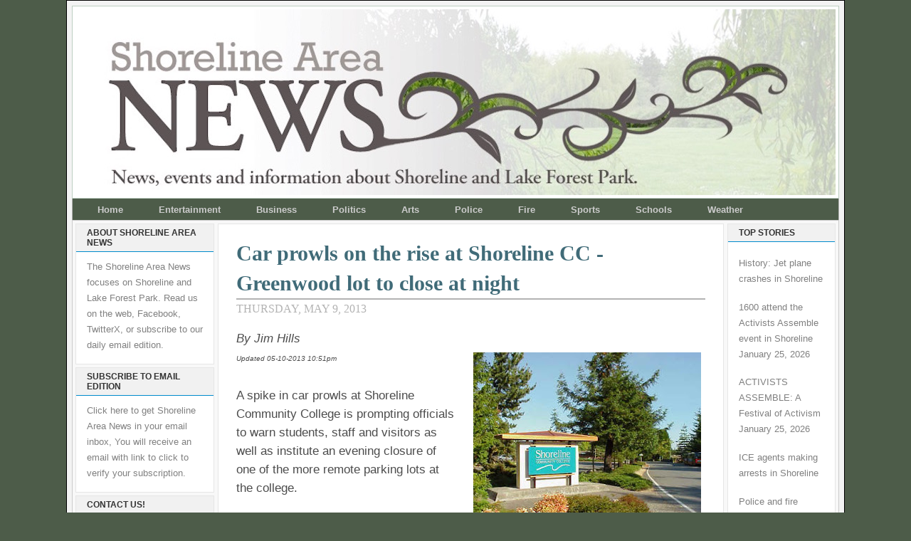

--- FILE ---
content_type: text/html; charset=UTF-8
request_url: https://www.shorelineareanews.com/2013/05/car-prowls-on-rise-at-shoreline-cc.html
body_size: 23374
content:
<!DOCTYPE html>
<html dir='ltr' xmlns='http://www.w3.org/1999/xhtml' xmlns:b='http://www.google.com/2005/gml/b' xmlns:data='http://www.google.com/2005/gml/data' xmlns:expr='http://www.google.com/2005/gml/expr'>
<head>
<link href='https://www.blogger.com/static/v1/widgets/2944754296-widget_css_bundle.css' rel='stylesheet' type='text/css'/>
<meta content='Cgdvhk6bjg8DMTzF1AUl' name='follow_it-verification-code'/>
<meta content='text/html; charset=UTF-8' http-equiv='Content-Type'/>
<meta content='blogger' name='generator'/>
<link href='https://www.shorelineareanews.com/favicon.ico' rel='icon' type='image/x-icon'/>
<link href='https://www.shorelineareanews.com/2013/05/car-prowls-on-rise-at-shoreline-cc.html' rel='canonical'/>
<link rel="alternate" type="application/atom+xml" title="Shoreline Area News - Atom" href="https://www.shorelineareanews.com/feeds/posts/default" />
<link rel="alternate" type="application/rss+xml" title="Shoreline Area News - RSS" href="https://www.shorelineareanews.com/feeds/posts/default?alt=rss" />
<link rel="service.post" type="application/atom+xml" title="Shoreline Area News - Atom" href="https://www.blogger.com/feeds/5741412946805763929/posts/default" />

<link rel="alternate" type="application/atom+xml" title="Shoreline Area News - Atom" href="https://www.shorelineareanews.com/feeds/8431076295129193268/comments/default" />
<!--Can't find substitution for tag [blog.ieCssRetrofitLinks]-->
<link href='https://blogger.googleusercontent.com/img/b/R29vZ2xl/AVvXsEhZYfPOcXUWSxsQ6IwktZAzc5udUScfqsSUCQYizOc9Y6HgGJzBd-l-55Z5c4TUV9k6brO6GMb4sUUQY7kI_iOhl5sw1wrL4xwFIE3N-zTBrq9sExed31ZQyXzjy29z2R9-kWW9DfA4qic/s320/Shoreline.jpg' rel='image_src'/>
<meta content='https://www.shorelineareanews.com/2013/05/car-prowls-on-rise-at-shoreline-cc.html' property='og:url'/>
<meta content='Car prowls on the rise at Shoreline CC - Greenwood lot to close at night' property='og:title'/>
<meta content='By Jim Hills       Updated 05-10-2013 10:51pm     A spike in car prowls at Shoreline Community College is prompting officials to warn studen...' property='og:description'/>
<meta content='https://blogger.googleusercontent.com/img/b/R29vZ2xl/AVvXsEhZYfPOcXUWSxsQ6IwktZAzc5udUScfqsSUCQYizOc9Y6HgGJzBd-l-55Z5c4TUV9k6brO6GMb4sUUQY7kI_iOhl5sw1wrL4xwFIE3N-zTBrq9sExed31ZQyXzjy29z2R9-kWW9DfA4qic/w1200-h630-p-k-no-nu/Shoreline.jpg' property='og:image'/>
<title>Shoreline Area News: Car prowls on the rise at Shoreline CC - Greenwood lot to close at night</title>
<style id='page-skin-1' type='text/css'><!--
/* ************ START OF CSS STYLING ************ */
/* -----------------------------------------------------------------------
Blogger Template Design: The Professional Template II
Design by: Ourblogtemplates.com
Terms of Use: Free template with credit linked to Ourblogtemplates.com
----------------------------------------------------------------------- */
/* Variable definitions
========================
<Variable name="bodybgColor" description="Body Background Color"
type="color" default="#FFBBE8">
<Variable name="blogframeColor" description="Blog Background Color"
type="color" default="#800040">
<Variable name="blogBorderColor" description="Blog Border Color"
type="color" default="#800040">
<Variable name="headerbgColor" description="Header Background Color"
type="color" default="#ffffff">
<Variable name="headerBorderColor" description="Header Border Color"
type="color" default="#800040">
<Variable name="blogTitleColor" description="Blog Title Color"
type="color" default="#800040">
<Variable name="blogDescriptionColor" description="Blog Description Color"
type="color" default="#800040">
<Variable name="linkbarbgColor" description="Linkbar Background Color"
type="color" default="#C94093">
<Variable name="linkbarmainBorderColor" description="Linkbar Main Border Color"
type="color" default="#C94093">
<Variable name="linkbarBorderColor" description="Linkbar Border Color"
type="color" default="#9D1961">
<Variable name="linkbarTextColor" description="Linkbar Text Color"
type="color" default="#ffffff">
<Variable name="linkbarHoverBgColor" description="Linkbar Hover Background Color"
type="color" default="#ffffff">
<Variable name="linkbarHoverTextColor" description="Linkbar Hover Text Color"
type="color" default="#9D1961">
<Variable name="middlebarbgColor" description="Middlebar Background Color"
type="color" default="#ffffff">
<Variable name="contentbgColor" description="Content Background Color"
type="color" default="#ffffff">
<Variable name="contentBorderColor" description="Content Border Color"
type="color" default="#9D1961">
<Variable name="postbgColor" description="Post Background Color"
type="color" default="#ffffff">
<Variable name="postBorderColor" description="Post Border Color"
type="color" default="#ffffff">
<Variable name="postTitleColor" description="Post Title Color"
type="color" default="#000000">
<Variable name="posttitlebgColor" description="Post Title Background Color"
type="color" default="#000000">
<Variable name="posttitleBorderColor" description="Post Title Border Color"
type="color" default="#000000">
<Variable name="dateHeaderColor" description="Date Header Color"
type="color" default="#000000">
<Variable name="textColor" description="Text Color"
type="color" default="#191919">
<Variable name="mainLinkColor" description="Main Link Color"
type="color" default="#333333">
<Variable name="mainHoverLinkColor" description="Main Hover Link Color"
type="color" default="#9D1961">
<Variable name="mainVisitedLinkColor" description="Main Visited Link Color"
type="color" default="#9D1961">
<Variable name="blockquotebgColor" description="Blockquote Background Color"
type="color" default="#191919">
<Variable name="blockquoteBorderColor" description="Blockquote Border Color"
type="color" default="#191919">
<Variable name="blockQuoteColor" description="Blockquote Color"
type="color" default="#191919">
<Variable name="codeTextColor" description="Code Text Color"
type="color" default="#660000">
<Variable name="imagebgColor" description="Photo Background Color"
type="color" default="#f5f5f5">
<Variable name="imageBorderColor" description="Photo Border Color"
type="color" default="#f5f5f5">
<Variable name="postfooterBgColor" description="Postfooter Background Color"
type="color" default="#b8659C">
<Variable name="postfooterBorderColor" description="Postfooter Border Color"
type="color" default="#b8659C">
<Variable name="postfooterTextColor" description="Postfooter Text Color"
type="color" default="#b8659C">
<Variable name="postfooterLinkColor" description="Postfooter Link Color"
type="color" default="#b8659C">
<Variable name="commentTabLinkColor" description="Comment Tab Link Color"
type="color" default="#b8659C">
<Variable name="feedlinksColor" description="Feed Links Color"
type="color" default="#9D1961">
<Variable name="sidebar1bgColor" description="Sidebar1 Background Color"
type="color" default="#FFBBE8">
<Variable name="sidebar1BorderColor" description="Sidebar1 Border Color"
type="color" default="#C94093">
<Variable name="sidebar1HeaderBgColor" description="Sidebar1 Header Background Color"
type="color" default="#ffffff">
<Variable name="sidebar1HeaderBorderColor" description="Sidebar1 Header Border Color"
type="color" default="#C94093">
<Variable name="sidebar1HeaderColor" description="Sidebar1 Header Color"
type="color" default="#000000">
<Variable name="sidebar1TextColor" description="Sidebar1 Text Color"
type="color" default="#9D1961">
<Variable name="sidebar1LinkColor" description="Sidebar1 Link Color"
type="color" default="#9D1961">
<Variable name="sidebar1HoverLinkColor" description="Sidebar1 Hover Link Color"
type="color" default="#000000">
<Variable name="sidebar1VisitedLinkColor" description="Sidebar1 Visited Link Color"
type="color" default="#000000">
<Variable name="sidebarListLineColor" description="Sidebar List Line Color"
type="color" default="#000000">
<Variable name="profileBorderColor" description="Profile Border Color"
type="color" default="#000000">
<Variable name="lowerbarbgColor" description="Lowerbar Background Color"
type="color" default="#ffffff">
<Variable name="lowerbarBorderColor" description="Lowerbar Border Color"
type="color" default="#C94093">
<Variable name="sublowerbarbgColor" description="Sublowerbar Background Color"
type="color" default="#ffffff">
<Variable name="sublowerbarBorderColor" description="Sublowerbar Border Color"
type="color" default="#C94093">
<Variable name="lowerbarHeaderColor" description="Lowerbar Header Color"
type="color" default="#000000">
<Variable name="lowerbarTitleBgColor" description="Lowerbar Header Background Color"
type="color" default="#C94093">
<Variable name="lowerbarHeaderBorderColor" description="Lowerbar Header Border Color"
type="color" default="#C94093">
<Variable name="lowerbarTextColor" description="Lowerbar Text Color"
type="color" default="#9D1961">
<Variable name="lowerbarLinkColor" description="Lowerbar Link Color"
type="color" default="#9D1961">
<Variable name="lowerbarHoverLinkColor" description="Lowerbar Hover Link Color"
type="color" default="#000000">
<Variable name="lowerbarVisitedLinkColor" description="Lowerbar Visited Link Color"
type="color" default="#000000">
<Variable name="lowerbarListLineColor" description="Lowerbar List Line Color"
type="color" default="#000000">
<Variable name="commentbgColor" description="Comment Background Color"
type="color" default="#9D1961">
<Variable name="commentBorderColor" description="Comment Border Color"
type="color" default="#C94093">
<Variable name="commentboxBgColor" description="Comment Box Background Color"
type="color" default="#9D1961">
<Variable name="commentboxBorderColor" description="Comment Box Border Color"
type="color" default="#C94093">
<Variable name="commentTitleColor" description="Comment Header Color"
type="color" default="#000000">
<Variable name="commentauthorBgColor" description="Comment Author Background Color"
type="color" default="#9D1961">
<Variable name="commentauthorColor" description="Comment Author Color"
type="color" default="#9D1961">
<Variable name="commentTimeStampColor" description="Comment Timestamp Color"
type="color" default="#C94093">
<Variable name="commentTextColor" description="Comment Text Color"
type="color" default="#4c4c4c">
<Variable name="footerbgColor" description="Footer Background Color"
type="color" default="#ffffff">
<Variable name="footerBorderColor" description="Footer Border Color"
type="color" default="#000000">
<Variable name="footerHeaderColor" description="Footer Header Color"
type="color" default="#000000">
<Variable name="footerTextColor" description="Footer Text Color"
type="color" default="#C94093">
<Variable name="footerLinkColor" description="Footer Link Color"
type="color" default="#C94093">
<Variable name="footerHoverLinkColor" description="Footer Hover Link Color"
type="color" default="#C94093">
<Variable name="footerVisitedLinkColor" description="Footer Visited Link Color"
type="color" default="#C94093">
<Variable name="blogTitleFont" description="Blog Title Font"
type="font"
default="normal bold 273% Georgia, Times, serif"
>
<Variable name="blogDescriptionFont" description="Blog Description Font"
type="font"
default="normal normal 104% georgia,helvetica,verdana,Georgia, serif"
>
<Variable name="linkbarTextFont" description="Linkbar Text Font"
type="font"
default="normal normal 77% Verdana, sans-serif"
>
<Variable name="postTitleFont" description="Post Title Font"
type="font"
default="normal bold 180% Georgia, Times, serif"
>
<Variable name="dateHeaderFont" description="Date Header Font"
type="font"
default="normal bold 117% Arial, sans-serif"
>
<Variable name="textFont" description="Text Font"
type="font"
default="normal normal 90% Arial, sans-serif"
>
<Variable name="quoteFont" description="Blog Quote Font"
type="font"
default="normal normal 92% helvetica,tahoma,verdana,arial,times,Sans-serif"
>
<Variable name="sidebarHeaderFont" description="Sidebar Title Font"
type="font"
default="normal bold 117% Arial, sans-serif"
>
<Variable name="sidebarTextFont" description="Sidebar Text Font"
type="font"
default="normal normal 78% Arial, Verdana, sans-serif"
>
<Variable name="postfooterTextFont" description="Post-Footer Text Font"
type="font"
default="normal normal 93% Arial, sans-serif"
>
<Variable name="commentTitleFont" description="Comment Title Font"
type="font"
default="normal bold 120% Arial, sans-serif"
>
<Variable name="commentTextFont" description="Comment Text Font"
type="font"
default="normal normal 95% Arial, sans-serif"
>
<Variable name="footerHeaderFont" description="Footer Header Font"
type="font"
default="normal bold 131% Trebuchet, Trebuchet MS, Arial, sans-serif"
>
<Variable name="footerTextFont" description="Footer Text Font"
type="font"
default="normal normal 76% Trebuchet, Trebuchet MS, Arial, sans-serif"
>
*/
/* -----   GLOBAL   ----- Blogger template design by Ourblogtemplates.com */
* {margin:0; padding:0;}
body {
margin: 0px 0px 0px 0px;
padding: 0px 0px 0px 0px;
text-align: center;
color: #4c4c4c;
background: #4d5c49 url() repeat top right;
/* background-attachment: fixed; */
font-family: arial,verdana,helvetica,tahoma,Sans-serif;
font-size: 100%;
width: 100%;
}
#outer-wrapper {
margin: 0 auto;   /* auto - to make the template lay in the screen center */
padding: 0px 0px 0px 0px;
margin-top: 0px;
margin-bottom: 15px;
position: relative;
width: 100%;
text-align: center;
}
#blog-wrapper {
margin: 0 auto;   /* auto - to make the template lay in the screen center */
padding: 7px;
margin-top: 0px;
margin-bottom: 35px;
text-align: center;
position: relative;
width: 1078px;
background: #f3f3f3;
border: 1px solid #000000;
}
#spacer {clear: both; margin: 0; padding: 0;}
/* global link attributes */
a {color: #94b18c; text-decoration: underline;}
a:hover {color: #000000; text-decoration: underline;}
a:visited {color: #0D8F63; text-decoration: underline;}
/* Blogger Navigation Bar */
#Navbar1 {
margin: 0;
padding: 0;
visibility: hidden;
display: none;
}
/* -----   TOP ADS   ----- Blogger template design by Ourblogtemplates.com */
#topads-wrapper {
margin: 0;
padding: 0;
position: relative;
text-align: center;
width: 100%;
}
#topads {margin: 0; padding: 0;}
#topads .widget {margin: 0; padding: 5px 0;}
/* -----   HEADER   ----- Blogger template design by Ourblogtemplates.com */
#header-wrapper {
margin:0 auto 0px; /* 0px 0px 0px 0px; */
padding: 4px;
width: 1068px;
background: #ffffff;
border: 1px solid #becfc2;
}
#header {
width: 1068px;
margin: 0px 0px 0px 0px;
padding: 0px 0px 0px 0px;
text-align: left;
}
#header h1 {
font: normal bold 169% Georgia, Times, serif;
font-variant: small-caps;
margin: 0px 0px 0px 0px;
padding: 40px 15px 0px 35px;
color: #000000;
}
#header h1 a {
text-decoration: none;
color: #000000;
}
#header h1 a:hover {
text-decoration: underline;
color: #94b18c;
}
#header .description {
color: #94b18c;
font: normal normal 90% Georgia, Times, serif;
margin: 0px 0px 0px 0px;
padding: 2px 15px 25px 35px;
}
#header h1 p, #header .description p {margin:0;padding:0}
#header a img {
margin: 0px 0px 0px 0px;
padding: 0px 0px 0px 0px;
border: 0;
}
/* -----   LINKBAR   ----- Blogger template design by Ourblogtemplates.com */
#linkbar-wrapper {
margin:0 auto 0px; /* 0px 0px 0px 0px; */
padding: 0px 0px 0px 0px;
width: 1076px;
position: relative;
background: #4d5c49;
border-left: 1px solid #b3b3b3;
border-right: 1px solid #b3b3b3;
}
#linkbar .widget {
margin: 0px 0px 0px 0px;
padding: 6px 10px 6px 10px;
text-align: left;
}
#linkbar ul {
margin: 0px 0px 0px 0px;
padding: 0px 0px 0px 0px;
list-style-type:none;
}
#linkbar li {
display: inline;
margin: 0px 0px 0px 0px;
padding: 0px 0px 0px 0px;
}
#linkbar h2 {
margin: 0px 0px 0px 0px;
padding: 0px 0px 0px 0px;
display: none;
visibility: hidden;
}
#linkbar a {
clear: both;
margin: 0px -4px 0px 0px;
padding: 7px 25px 8px 25px;
width:100%;
text-decoration:none;
font: normal bold 81% Arial, sans-serif;
color: #cccccc;
border-right: 0px solid #333333;
border-left: 0px solid #333333;
}
#linkbar a:hover {
color: #ffffff;
background: #94b18c;
}
/* -----   MIDDLE ADS   ----- Blogger template design by Ourblogtemplates.com */
#middleads-wrapper {
margin: 0px 0px 0px 0px;
padding: 0px 0px 0px 0px;
width: 1076px;
position: relative;
text-align: center;
}
#middleads, #middleads2 {
margin: 0px 0px 0px 0px;
padding: 0px 0px 0px 0px;
/* background: #ffffff;
border-top: 1px solid #cccccc;
border-left: 1px solid #cccccc;
border-right: 1px solid #cccccc; */
}
#middleads .widget, #middleads2 .widget {
margin: 0;
padding: 10px 0;
}
/* -----   MAIN   ----- Blogger template design by Ourblogtemplates.com */
#content-wrapper {
width: 1076px;
margin:0 auto 0px; /* 0px 0px 0px 0px; */
padding: 0px 0px 10px 0px;
position: relative;
text-align: left;
background: #f8f8f8;
border: 1px solid #cccccc;
word-wrap: break-word; /* fix for long text breaking sidebar float in IE */
overflow: hidden; /* fix for long non-text content breaking IE sidebar float */
}
#main-wrapper {
float: left;
width: 720px;
margin: 0px 0px 0px 0px;
padding: 0px 0px 0px 0px;
word-wrap: break-word; /* fix for long text breaking sidebar float in IE */
overflow: hidden; /* fix for long non-text content breaking IE sidebar float */
}
#main {
width: 709px;
margin: 4px;
padding: 20px 0 0 0;
color: #4c4c4c;
font: normal normal 105% Verdana, sans-serif;
background: #ffffff;
border: 1px solid #e6e6e6;
}
#main .widget {
margin: 0px 0px 0px 0px;
padding: 0px 25px 20px 25px;
}
.post {
margin: 0px 0px 0px 0px;
padding: 0px 0px 0px 0px;
line-height: 1.6em;
text-align: left;
}
.post h3 {
margin: 0px 0px 4px 0px;
padding: 0px 0px 0px 0px;
color: #406b78;
font: normal bold 180% Georgia, Times, serif;
text-decoration: none;
text-align: left;
line-height: 1.4em;
/* text-transform: uppercase; */
border-bottom: 2px solid #b3b3b3;
}
.post h3 a, .post h3 a:visited {
color: #406b78;
text-decoration: none;
}
.post h3 a:hover {
color: #b3b3b3;
text-decoration: none;
}
.post-header-line-1 {
}
h2.date-header {
margin: 0px 0px 0px 0px;
padding: 0px 0px 20px 0px;
text-align: left;
color: #b3b3b3;
font: normal normal 94% Georgia, Times, serif;
text-decoration: none;
text-transform: uppercase;
}
.date-header span {
margin: 0px 0px 0px 0px;
padding: 0px 0px 0px 0px;
}
.post-body p {
/* Fix bug in IE5/Win with italics in posts */
margin: 0px 0px 0px 0px;
padding: 1px 0px 1px 0px;
display: inline; /* to fix floating-ads wrapping problem in IE */
height: 1%;
overflow: visible;
}
.post-body p a, .post-body p a:visited {
color: #94b18c;
text-decoration: underline;
}
.post-body a:hover {
text-decoration: underline;
color: #000000;
}
.post ul {
margin: 0px 0px 0px 0px;
padding: 12px 0px 12px 30px;
list-style-type: disc;
line-height: 1.6em;
font-size: 95%;
}
.post ol {
margin: 0px 0px 0px 0px;
padding: 12px 0px 12px 30px;
line-height: 1.6em;
font-size: 95%;
}
.post li {
margin: 0px 0px 0px 0px;
padding: 0px 0px 8px 0px;
}
a img {
margin: 5px 5px 5px 5px;
padding: 0px 0px 0px 0px;
}
.post img {
margin: 0px;
padding: 5px;
background: #ffffff;
border: 1px solid #ffffff;
}
/* -----   POST-FOOTER   ----- Blogger template design by Ourblogtemplates.com */
.post-footer {
display: block;
margin: 15px 0px 25px 0px;
padding: 7px 20px 7px 20px;
text-align: left;
font: normal normal 82% Arial, sans-serif;
color: #b3b3b3;
font-weight: normal;
line-height: 1.6em;
text-decoration: none;
background: #fafafa;
border: 1px solid #f3f3f3;
}
.post-footer-line {
margin: 0px 0px 0px 0px;
padding: 0px 0px 0px 0px;
}
.post-footer-line-1, .post-footer-line-2, .post-footer-line-3 {
margin: 0px 0px 0px 0px;
padding: 0px 0px 0px 0px;
}
.post-footer a {
color: #b3b3b3;
text-decoration: none;
}
.post-footer a:hover {
color: #000000;
text-decoration: underline;
}
.post-footer .post-comment-link a {
margin: 0px 0px 0px 0px;
padding: 0px 0px 0px 0px;
color: #cccccc;
font-weight: normal;
text-decoration: none;
}
.post-footer .post-comment-link a:hover {
color: #000000;
text-decoration: underline;
}
.post-footer .post-icons {
margin: 0px 0px 0px 0px;
padding: 0px 0px 0px 0px;
}
.post-footer img {
margin: 0px 0px 0px 0px;
padding: 0px 0px 5px 0px;
background: #fafafa;
}
#blog-pager {
margin: 0px 0px 0px 0px;
padding: 20px 0px 0px 0px;
text-align: center;
font: normal normal 82% Arial, sans-serif;
color: #b3b3b3;
}
#blog-pager a {color: #b3b3b3}
#blog-pager a:hover {color: #000000}
#blog-pager-newer-link {
float: left;
margin: 0px 0px 0px 0px;
padding: 0px 0px 0px 0px;
}
#blog-pager-older-link {
float: right;
margin: 0px 0px 0px 0px;
padding: 0px 0px 0px 0px;
}
.feed-links {
margin: 10px 0px 0px 0px;
padding: 0px 0px 0px 0px;
clear: both;
text-align: left;
font: normal normal 82% Arial, sans-serif;
color: #b3b3b3;
}
.feed-links a, .feed-links a:visited {color: #b3b3b3}
.feed-links a:hover {color: #000000}
/* -----   BLOCKQUOTE   ----- */
blockquote {
margin: 10px 0px 10px 15px;
padding: 10px 15px 10px 15px;
font: italic normal 116% Arial, sans-serif;
line-height: 1.6em;
color: #606962;
background: #f8f8f8;
border: 2px solid #f1f1f1;
}
/* -----   CODE   ----- */
code {
color: #808080;
font-size: 110%;
}
/* -----   SIDEBAR   ----- Blogger template design by Ourblogtemplates.com */
#side-wrapper1 {
width: 156px;
float: left;
margin: 0px 0px 0px 0px;
padding: 0px 0px 0px 0px;
word-wrap: break-word; /* fix for long text breaking sidebar float in IE */
overflow: hidden; /* fix for long non-text content breaking IE sidebar float */
}
#side-wrapper2 {
width: 200px;
float: left;
margin: 0px 0px 0px 0px;
padding: 0px 0px 0px 0px;
word-wrap: break-word; /* fix for long text breaking sidebar float in IE */
overflow: hidden; /* fix for long non-text content breaking IE sidebar float */
}
#side-wrapper {
float: left;
margin: 0px 0px 0px 0px;
padding: 0px 0px 0px 0px;
word-wrap: break-word; /* fix for long text breaking sidebar float in IE */
overflow: hidden; /* fix for long non-text content breaking IE sidebar float */
}
.sidebar {
margin: 0px 0px 0px 0px;
padding: 0px 0px 0px 0px;
text-align: left;
font: normal normal 79% Arial, sans-serif;
}
#sidebar1 {
width: 152px;
margin: 4px 4px 0px 0px;
padding: 0px 0px 0px 0px;
color: #808080;
line-height: 1.8em;
}
#sidebar2 {
width: 195px;
margin: 4px 0px 0px 4px;
padding: 0px 0px 0px 0px;
color: #808080;
line-height: 1.8em;
}
#sidebar3 {
width: 164px;
margin: 0px 4px 0px 4px;
padding: 0px 0px 0px 0px;
color: #808080;
line-height: 1.8em;
}
#sidebar4 {
width: 164px;
margin: 0px 0px 0px 0px;
padding: 0px 0px 0px 0px;
color: #808080;
line-height: 1.8em;
}
#sidebar1 .widget {
margin: 0px 0px 4px 0px;
padding: 15px 15px 15px 15px;
background: #ffffff;
border: 1px solid #e6e6e6;
}
#sidebar2 .widget {
margin: 0px 0px 4px 0px;
padding: 15px 15px 15px 15px;
background: #ffffff;
border: 1px solid #e6e6e6;
}
#sidebar3 .widget, #sidebar4 .widget {
margin: 0px 0px 4px 0px;
padding: 15px 15px 15px 15px;
background: #ffffff;
border: 1px solid #e6e6e6;
}
/* sidebar heading ----- Blogger template design by Ourblogtemplates.com */
#sidebar1 h2, #sidebar2 h2, #sidebar3 h2, #sidebar4 h2 {
margin: -15px -15px 10px -15px;
padding: 5px 15px 5px 15px;
text-align: left;
color: #333333;
font: normal bold 98% Arial, sans-serif;
text-transform: uppercase;
text-decoration: none;
background: #f1f1f1;
border-bottom: 1px solid #008bcc;
}
.sidebar ul {
margin: 0px 0px 0px 0px;
padding: 0px 0px 0px 0px;
}
.sidebar li {
margin: 0px 0px 0px 0px;
padding: 0px 0px 0px 0px;
line-height: 1.8em;
list-style-type: none;
border-bottom: 0px solid #e6e6e6;
}
#sidebar1 a, #sidebar2 a, #sidebar3 a , #sidebar4 a  {
color: #808080;
text-decoration: none;
}
#sidebar1 a:hover, #sidebar2 a:hover, #sidebar3 a:hover, #sidebar4 a:hover {
text-decoration: none;
color: #cc0000;
}
#sidebar1 a:visited, #sidebar2 a:visited, #sidebar3 a:visited, #sidebar4 a:visited {
text-decoration: none;
color: #808080;
}
.sidebar a img {
margin: 0px 0px 0px 0px;
padding: 0px 0px 0px 0px;
border: 1px solid #ffffff;
}
/* -----   PROFILE   ----- Blogger template design by Ourblogtemplates.com */
.profile-img {
margin: 7px;
padding: 0px;
border: 1px solid #e6e6e6;
}
.profile-textblock {
margin: 0px 0px 0px 0px;
padding: 3px 0px 3px 0px;
clear: both;
line-height: 1.6em;
/* border-top: 1px solid #e6e6e6;
border-bottom: 1px solid #e6e6e6; */
}
.profile-datablock {
margin: 2px 0px 5px 0px;
padding: 0px 0px 0px 0px;
}
.profile-data {
margin: 0px 0px 0px 0px;
padding: 0px 0px 0px 0px;
font-weight: normal;
font-style: italic;
}
.profile-link {
margin: 0px 0px 0px 0px;
padding: 0px 0px 0px 0px;
}
/* -----   COMMENT   ----- Blogger template design by Ourblogtemplates.com */
#comments {
margin: 0px 0px 0px 0px;
padding: 0px 0px 20px 0px;
text-align: left;
color: #606962;
font: normal normal 91% Arial, sans-serif;
}
.comments-singleblock {
margin: 15px 0px 15px 0px;
padding: 15px;
background: #f8f8f8;
border: 1px solid #e6e6e6;
}
/* comment-header */
#comments h4 {
margin: 20px 0px 0px 0px;
padding: 0px 0px 0px 0px;
color: #4d5c49;
font: normal bold 112% Times, serif;
text-transform: uppercase;
}
.deleted-comment {
font-style:italic;
color:gray;
margin: 5px 0px 5px 0px;
}
.comment-author {
margin: -15px -15px 0px -15px;
padding: 5px 15px 5px 15px;
color: #4c4c4c;
font-weight: normal;
background: #e6e6e6;
border-bottom: 1px solid #e6e6e6;
}
.comment-author a {color: #4c4c4c; text-decoration: none;}
.comment-author a:hover {color: #999999; text-decoration: underline;}
.comment-author a:visited {color: #4c4c4c; text-decoration: none;}
.comment-body {margin: 0; padding: 10px 0px 0px 30px;}
.comment-body p {margin: 0; padding: 0; line-height: 1.6em;}
.comment-footer, .comment-footer a {margin: 0px 0px 0px 0px; padding: 4px 0px 0px 0px;}
.comment-timestamp {
margin: 0px 0px 0px 0px;
padding: 0px 0px 0px 0px;
color: #999999;
}
.comment-timestamp a {
color: #999999;
text-decoration: none;
}
.comment-timestamp a:hover {color: #4c4c4c; text-decoration: underline;}
#comments ul {margin: 0; padding: 0; list-style-type: none;}
#comments li {margin: 0; padding: 0;}
a.comment-link {
/* ie5.0/win doesn't apply padding to inline elements,
so we hide these two declarations from it */
padding: 0px 0px 0px 0px;
}
html>body a.comment-link {
/* respecified, for ie5/mac's benefit */
padding-left: 0px;
}
#backlinks-container {margin-top: 30px}
/* -----   LOWER SECTION   ----- Blogger template design by Ourblogtemplates.com */
#lower-wrapper {
margin: 0px 0px 0px 0px;
padding: 4px 0px 0px 0px;
width: 1076px;
font: normal normal 79% Arial, sans-serif;
color: #808080;
background: #f8f8f8;
border: 1px solid #cccccc;
}
#lowerbar-wrapper {
float: left;
margin: 0px 0px 0px 4px;
padding: 0px 0px 0px 0px;
width: 320px;
text-align: left;
line-height: 1.8em;
word-wrap: break-word; /* fix for long text breaking sidebar float in IE */
overflow: hidden; /* fix for long non-text content breaking IE sidebar float */
}
#lowerads-wrapper {
float: left;
margin: 0px 0px 0px 4px;
padding: 0px 0px 0px 0px;
width: 100%;
text-align: center;
word-wrap: break-word; /* fix for long text breaking sidebar float in IE */
overflow: hidden; /* fix for long non-text content breaking IE sidebar float */
}
.lowerbar .widget {
margin: 0 0 4px 0;
padding: 20px 20px 20px 20px;
border: 1px solid #e6e6e6;
background: #ffffff;
}
.lowerbar {margin: 0; padding: 0;}
.lowerads {margin: 0; padding: 0;}
.lowerads .widget {margin: 0; padding: 10px 0px 10px 0px;}
.lowerbar h2 {
margin: -20px -20px 10px -20px;
padding: 5px 20px 5px 20px;
color: #ffffff;
font: normal bold 98% Arial, sans-serif;
text-align: left;
text-transform: uppercase;
background: #333333;
border-bottom: 1px solid #b3b3b3;
}
.lowerbar ul {
margin: 0px 0px 0px 0px;
padding: 0px 0px 0px 0px;
}
.lowerbar li {
margin: 0px 0px 0px 0px;
padding: 0px 0px 0px 0px;
line-height: 1.8em;
list-style-type: none;
border-bottom: 0px solid #d5cDc3;
}
.lowerbar a {color: #808080; text-decoration: none;}
.lowerbar a:hover {text-decoration: underline; color: #cc0000;}
.lowerbar a:visited {text-decoration: none; color: #808080;}
/* -----   FOOTER   ----- Blogger template design by Ourblogtemplates.com */
#footer-wrapper {
clear: both;
display: inline; /* handles IE margin bug */
float: left;
width: 1078px;
margin: 0px 0px 0px 0px;
padding: 0px 0px 0px 0px;
}
#footer {
margin: 0px 0px 0px 0px;
padding: 20px 0px 0px 0px;
width: 1076px;
text-align: center;
color: #333333;
font: normal normal 79% Trebuchet, Trebuchet MS, Arial, sans-serif;
line-height: 1.6em;
background: #e6e6e6;
border: 1px solid #cccccc;
}
#footer h2 {
margin: 0px 0px 0px 0px;
padding: 0px 0px 5px 0px;
color: #333333;
font: normal normal 124% Trebuchet, Trebuchet MS, Arial, sans-serif;
}
#footer .widget {
margin: 0px 0px 0px 0px;
padding: 0px 20px 20px 20px;
}
.footer p {margin: 0; padding: 0}
.footer a {
color: #333333;
text-decoration: none;
}
.footer a:hover {
color: #333333;
text-decoration: underline;
}
.footer a:visited {
color: #333333;
text-decoration: none;
}
/* -----   BOTTOM ADS   ----- Blogger template design by Ourblogtemplates.com */
#bottomads-wrapper {
margin: 0;
padding: 0;
position: relative;
text-align: center;
width: 100%;
}
#bottomads {margin: 0; padding: 10px 0;}
#bottomads .widget {margin: 0; padding: 5px 0;}
/* -----   CREDIT   ----- */
#credit {
margin: 0px 0px 0px 0px;
padding: 2px 0px 0px 0px;
width: 100%;
height: 26px;
clear: both;
font-family: verdana, helvetica;
font-size: 35%;
color: #444444;
font-weight: normal;
background: #777777;
}
#creditleft {
margin: 0px 0px 0px 0px;
padding: 7px 0px 0px 0px;
height: 26px;
position: relative;
float: left;
text-align: left;
display: inline;
width: 71%;
background: #ffffff;
}
#creditright {
margin: -33px 0px 0px 0px;
padding: 7px 0px 0px 0px;
height: 26px;
position: relative;
float: right;
text-align:right;
display: inline;
width: 30%;
background: #ffffff;
}
#creditleft p {
margin: 0;
padding: 0
}
#creditright p {
margin: 0;
padding: 0
}
#creditleft a, .creditleft a:hover, .creditleft a:visited {
color: #444444;
text-decoration: underline;
}
#creditright a, .creditright a:hover, .creditright a:visited {
color: #444444;
text-decoration: underline;
}
/* ************ END OF CSS STYLING ************ */
/** Page structure tweaks for layout editor wireframe */
body#layout #main,
body#layout #sidebar {
padding: 0;
}

--></style>
<link href='https://www.blogger.com/dyn-css/authorization.css?targetBlogID=5741412946805763929&amp;zx=d796d8c2-287f-4fb8-8993-7e4326d6e605' media='none' onload='if(media!=&#39;all&#39;)media=&#39;all&#39;' rel='stylesheet'/><noscript><link href='https://www.blogger.com/dyn-css/authorization.css?targetBlogID=5741412946805763929&amp;zx=d796d8c2-287f-4fb8-8993-7e4326d6e605' rel='stylesheet'/></noscript>
<meta name='google-adsense-platform-account' content='ca-host-pub-1556223355139109'/>
<meta name='google-adsense-platform-domain' content='blogspot.com'/>

<link rel="stylesheet" href="https://fonts.googleapis.com/css2?display=swap&family=El+Messiri&family=Petit+Formal+Script&family=Dancing+Script&family=Lucida+Sans"></head>
<!-- Site Meter XHTML Strict 1.0 <script src='http://s29.sitemeter.com/js/counter.js?site=s29shoreline' type='text/javascript'> </script> Copyright (c)2009 Site Meter -->
<body>
<div class='navbar section' id='navbar'><div class='widget Navbar' data-version='1' id='Navbar1'><script type="text/javascript">
    function setAttributeOnload(object, attribute, val) {
      if(window.addEventListener) {
        window.addEventListener('load',
          function(){ object[attribute] = val; }, false);
      } else {
        window.attachEvent('onload', function(){ object[attribute] = val; });
      }
    }
  </script>
<div id="navbar-iframe-container"></div>
<script type="text/javascript" src="https://apis.google.com/js/platform.js"></script>
<script type="text/javascript">
      gapi.load("gapi.iframes:gapi.iframes.style.bubble", function() {
        if (gapi.iframes && gapi.iframes.getContext) {
          gapi.iframes.getContext().openChild({
              url: 'https://www.blogger.com/navbar/5741412946805763929?po\x3d8431076295129193268\x26origin\x3dhttps://www.shorelineareanews.com',
              where: document.getElementById("navbar-iframe-container"),
              id: "navbar-iframe"
          });
        }
      });
    </script><script type="text/javascript">
(function() {
var script = document.createElement('script');
script.type = 'text/javascript';
script.src = '//pagead2.googlesyndication.com/pagead/js/google_top_exp.js';
var head = document.getElementsByTagName('head')[0];
if (head) {
head.appendChild(script);
}})();
</script>
</div></div>
<div id='outer-wrapper'>
<!-- skip links for text browsers -->
<span id='skiplinks' style='display:none;'>
<a href='#main'>skip to main </a> |
<a href='#sidebar'>skip to sidebar</a>
</span>
<div style='clear: both;'></div>
<div id='blog-wrapper'>
<div id='header-wrapper'>
<div class='header section' id='header'><div class='widget Header' data-version='1' id='Header1'>
<div id='header-inner'>
<a href='https://www.shorelineareanews.com/' style='display: block'>
<img alt='Shoreline Area News' height='261px; ' id='Header1_headerimg' src='https://blogger.googleusercontent.com/img/b/R29vZ2xl/AVvXsEhjJPIB_nX-S7iTluM_zYodIBb88SqB2835Vq7FdkVj9_076dXQwQHZwxSjHYYdGpQZlJEmjbA41o5CNldTjCk3j4x_MKVVJMz6_0hnLacarFLKpbcZBJj2-5W-pTsbZNB6cwbiXejrLLI/s1600-r/Fleur-Newshead5.jpg' style='display: block' width='1068px; '/>
</a>
</div>
</div></div>
</div>
<div style='clear: both;'></div>
<div id='linkbar-wrapper'>
<div class='linkbar section' id='linkbar'><div class='widget PageList' data-version='1' id='PageList1'>
<h2>Pages</h2>
<div class='widget-content'>
<ul>
<li>
<a href='https://www.shorelineareanews.com/'>Home</a>
</li>
<li>
<a href='http://www.shorelineareanews.com/search/label/entertainment'>Entertainment</a>
</li>
<li>
<a href='http://www.shorelineareanews.com/search/label/business'>Business</a>
</li>
<li>
<a href='http://www.shorelineareanews.com/search/label/politics'>Politics</a>
</li>
<li>
<a href='http://www.shorelineareanews.com/search/label/arts'>Arts</a>
</li>
<li>
<a href='http://www.shorelineareanews.com/search/label/police'>Police</a>
</li>
<li>
<a href='http://www.shorelineareanews.com/search/label/fire'>Fire</a>
</li>
<li>
<a href='http://www.shorelineareanews.com/search/label/sports'>Sports</a>
</li>
<li>
<a href='http://www.shorelineareanews.com/search/label/schools'>Schools</a>
</li>
<li>
<a href='http://www.shorelineareanews.com/search/label/weatherwatcher'>Weather</a>
</li>
</ul>
<div class='clear'></div>
</div>
</div></div>
</div>
<div style='clear: both;'></div>
<div id='middleads-wrapper'>
<div class='middleads no-items section' id='middleads'></div>
</div>
<div style='clear: both;'></div>
<div id='content-wrapper'>
<div id='side-wrapper2'>
<div class='sidebar section' id='sidebar2'><div class='widget Text' data-version='1' id='Text6'>
<h2 class='title'>About Shoreline Area News</h2>
<div class='widget-content'>
The Shoreline Area News focuses on Shoreline and Lake Forest Park. Read us on the web, Facebook, TwitterX, or subscribe to our daily email edition.
</div>
<div class='clear'></div>
</div><div class='widget LinkList' data-version='1' id='LinkList1'>
<h2>Subscribe to email edition</h2>
<div class='widget-content'>
<ul>
<li><a href='https://www.shorelineareanews.com/p/newsletter-subscribe-code.html'>Click here to get Shoreline Area News in your email inbox, You will receive an email with link to click to verify your subscription.</a></li>
</ul>
<div class='clear'></div>
</div>
</div><div class='widget HTML' data-version='1' id='HTML6'>
<h2 class='title'>Contact us!</h2>
<div class='widget-content'>
<a href="http://www.shorelineareanews.com/2010/03/contact-us.html">How to contact us via email or the web</a>
<br /><br />
<a href="http://www.shorelineareanews.com/2010/07/san-letter-guidelines.html">Guidelines for letters to the editor</a>
<br /><br />
<a href="http://www.shorelineareanews.com/2018/02/editorial-comments-on-political-articles.html">Editorial: Comments on political articles</a>
</div>
<div class='clear'></div>
</div><div class='widget BlogSearch' data-version='1' id='BlogSearch1'>
<h2 class='title'>Search This Blog</h2>
<div class='widget-content'>
<div id='BlogSearch1_form'>
<form action='https://www.shorelineareanews.com/search' class='gsc-search-box' target='_top'>
<table cellpadding='0' cellspacing='0' class='gsc-search-box'>
<tbody>
<tr>
<td class='gsc-input'>
<input autocomplete='off' class='gsc-input' name='q' size='10' title='search' type='text' value=''/>
</td>
<td class='gsc-search-button'>
<input class='gsc-search-button' title='search' type='submit' value='Search'/>
</td>
</tr>
</tbody>
</table>
</form>
</div>
</div>
<div class='clear'></div>
</div>
<div class='widget Label' data-version='1' id='Label2'>
<h2>Features</h2>
<div class='widget-content list-label-widget-content'>
<ul>
<li>
<a dir='ltr' href='https://www.shorelineareanews.com/search/label/185th%20corridor'>185th corridor</a>
</li>
<li>
<a dir='ltr' href='https://www.shorelineareanews.com/search/label/COVID-19'>COVID-19</a>
</li>
<li>
<a dir='ltr' href='https://www.shorelineareanews.com/search/label/Dunn%20Gardens'>Dunn Gardens</a>
</li>
<li>
<a dir='ltr' href='https://www.shorelineareanews.com/search/label/LFP%20Mayor'>LFP Mayor</a>
</li>
<li>
<a dir='ltr' href='https://www.shorelineareanews.com/search/label/Senior%20Center'>Senior Center</a>
</li>
<li>
<a dir='ltr' href='https://www.shorelineareanews.com/search/label/adoption'>adoption</a>
</li>
<li>
<a dir='ltr' href='https://www.shorelineareanews.com/search/label/arts'>arts</a>
</li>
<li>
<a dir='ltr' href='https://www.shorelineareanews.com/search/label/ask%20the%20bird%20lady'>ask the bird lady</a>
</li>
<li>
<a dir='ltr' href='https://www.shorelineareanews.com/search/label/author'>author</a>
</li>
<li>
<a dir='ltr' href='https://www.shorelineareanews.com/search/label/aviation'>aviation</a>
</li>
<li>
<a dir='ltr' href='https://www.shorelineareanews.com/search/label/bicycle'>bicycle</a>
</li>
<li>
<a dir='ltr' href='https://www.shorelineareanews.com/search/label/birds'>birds</a>
</li>
<li>
<a dir='ltr' href='https://www.shorelineareanews.com/search/label/blood%20drive'>blood drive</a>
</li>
<li>
<a dir='ltr' href='https://www.shorelineareanews.com/search/label/book%20review'>book review</a>
</li>
<li>
<a dir='ltr' href='https://www.shorelineareanews.com/search/label/brewfest'>brewfest</a>
</li>
<li>
<a dir='ltr' href='https://www.shorelineareanews.com/search/label/business'>business</a>
</li>
<li>
<a dir='ltr' href='https://www.shorelineareanews.com/search/label/business%20spotlight'>business spotlight</a>
</li>
<li>
<a dir='ltr' href='https://www.shorelineareanews.com/search/label/camps'>camps</a>
</li>
<li>
<a dir='ltr' href='https://www.shorelineareanews.com/search/label/candidate%20forum'>candidate forum</a>
</li>
<li>
<a dir='ltr' href='https://www.shorelineareanews.com/search/label/candidates'>candidates</a>
</li>
<li>
<a dir='ltr' href='https://www.shorelineareanews.com/search/label/car%20show'>car show</a>
</li>
<li>
<a dir='ltr' href='https://www.shorelineareanews.com/search/label/cartoon'>cartoon</a>
</li>
<li>
<a dir='ltr' href='https://www.shorelineareanews.com/search/label/cats'>cats</a>
</li>
<li>
<a dir='ltr' href='https://www.shorelineareanews.com/search/label/children%27s%20activities'>children&#39;s activities</a>
</li>
<li>
<a dir='ltr' href='https://www.shorelineareanews.com/search/label/christmas'>christmas</a>
</li>
<li>
<a dir='ltr' href='https://www.shorelineareanews.com/search/label/christmas%20lights'>christmas lights</a>
</li>
<li>
<a dir='ltr' href='https://www.shorelineareanews.com/search/label/church'>church</a>
</li>
<li>
<a dir='ltr' href='https://www.shorelineareanews.com/search/label/city%20council'>city council</a>
</li>
<li>
<a dir='ltr' href='https://www.shorelineareanews.com/search/label/city%20council%20LFP'>city council LFP</a>
</li>
<li>
<a dir='ltr' href='https://www.shorelineareanews.com/search/label/classifieds'>classifieds</a>
</li>
<li>
<a dir='ltr' href='https://www.shorelineareanews.com/search/label/climate%20action%20Shoreline'>climate action Shoreline</a>
</li>
<li>
<a dir='ltr' href='https://www.shorelineareanews.com/search/label/clubs'>clubs</a>
</li>
<li>
<a dir='ltr' href='https://www.shorelineareanews.com/search/label/coffee%20house'>coffee house</a>
</li>
<li>
<a dir='ltr' href='https://www.shorelineareanews.com/search/label/community%20and%20aquatics'>community and aquatics</a>
</li>
<li>
<a dir='ltr' href='https://www.shorelineareanews.com/search/label/conch'>conch</a>
</li>
<li>
<a dir='ltr' href='https://www.shorelineareanews.com/search/label/continuing%20education'>continuing education</a>
</li>
<li>
<a dir='ltr' href='https://www.shorelineareanews.com/search/label/craft%20show'>craft show</a>
</li>
<li>
<a dir='ltr' href='https://www.shorelineareanews.com/search/label/crime'>crime</a>
</li>
<li>
<a dir='ltr' href='https://www.shorelineareanews.com/search/label/dahlias%20for%20senior%20center'>dahlias for senior center</a>
</li>
<li>
<a dir='ltr' href='https://www.shorelineareanews.com/search/label/dance'>dance</a>
</li>
<li>
<a dir='ltr' href='https://www.shorelineareanews.com/search/label/destinations'>destinations</a>
</li>
<li>
<a dir='ltr' href='https://www.shorelineareanews.com/search/label/development'>development</a>
</li>
<li>
<a dir='ltr' href='https://www.shorelineareanews.com/search/label/drugs'>drugs</a>
</li>
<li>
<a dir='ltr' href='https://www.shorelineareanews.com/search/label/edible%20books'>edible books</a>
</li>
<li>
<a dir='ltr' href='https://www.shorelineareanews.com/search/label/education'>education</a>
</li>
<li>
<a dir='ltr' href='https://www.shorelineareanews.com/search/label/elections'>elections</a>
</li>
<li>
<a dir='ltr' href='https://www.shorelineareanews.com/search/label/emergency%20preparedness'>emergency preparedness</a>
</li>
<li>
<a dir='ltr' href='https://www.shorelineareanews.com/search/label/entertainment'>entertainment</a>
</li>
<li>
<a dir='ltr' href='https://www.shorelineareanews.com/search/label/environment'>environment</a>
</li>
<li>
<a dir='ltr' href='https://www.shorelineareanews.com/search/label/events'>events</a>
</li>
<li>
<a dir='ltr' href='https://www.shorelineareanews.com/search/label/farmers%20market'>farmers market</a>
</li>
<li>
<a dir='ltr' href='https://www.shorelineareanews.com/search/label/film'>film</a>
</li>
<li>
<a dir='ltr' href='https://www.shorelineareanews.com/search/label/fire'>fire</a>
</li>
<li>
<a dir='ltr' href='https://www.shorelineareanews.com/search/label/flowers'>flowers</a>
</li>
<li>
<a dir='ltr' href='https://www.shorelineareanews.com/search/label/food%20drive'>food drive</a>
</li>
<li>
<a dir='ltr' href='https://www.shorelineareanews.com/search/label/food%20truck'>food truck</a>
</li>
<li>
<a dir='ltr' href='https://www.shorelineareanews.com/search/label/for%20the%20birds'>for the birds</a>
</li>
<li>
<a dir='ltr' href='https://www.shorelineareanews.com/search/label/foreign%20exchange%20student'>foreign exchange student</a>
</li>
<li>
<a dir='ltr' href='https://www.shorelineareanews.com/search/label/fraud'>fraud</a>
</li>
<li>
<a dir='ltr' href='https://www.shorelineareanews.com/search/label/fun%20run'>fun run</a>
</li>
<li>
<a dir='ltr' href='https://www.shorelineareanews.com/search/label/garage%20sale'>garage sale</a>
</li>
<li>
<a dir='ltr' href='https://www.shorelineareanews.com/search/label/garden%20guy'>garden guy</a>
</li>
<li>
<a dir='ltr' href='https://www.shorelineareanews.com/search/label/gardening'>gardening</a>
</li>
<li>
<a dir='ltr' href='https://www.shorelineareanews.com/search/label/genealogy'>genealogy</a>
</li>
<li>
<a dir='ltr' href='https://www.shorelineareanews.com/search/label/gloria%20nagler'>gloria nagler</a>
</li>
<li>
<a dir='ltr' href='https://www.shorelineareanews.com/search/label/governor'>governor</a>
</li>
<li>
<a dir='ltr' href='https://www.shorelineareanews.com/search/label/half-staff'>half-staff</a>
</li>
<li>
<a dir='ltr' href='https://www.shorelineareanews.com/search/label/halloween'>halloween</a>
</li>
<li>
<a dir='ltr' href='https://www.shorelineareanews.com/search/label/health%20and%20wellness'>health and wellness</a>
</li>
<li>
<a dir='ltr' href='https://www.shorelineareanews.com/search/label/hip%20hop'>hip hop</a>
</li>
<li>
<a dir='ltr' href='https://www.shorelineareanews.com/search/label/history'>history</a>
</li>
<li>
<a dir='ltr' href='https://www.shorelineareanews.com/search/label/holiday%20bazaar'>holiday bazaar</a>
</li>
<li>
<a dir='ltr' href='https://www.shorelineareanews.com/search/label/holidays'>holidays</a>
</li>
<li>
<a dir='ltr' href='https://www.shorelineareanews.com/search/label/home%20improvement'>home improvement</a>
</li>
<li>
<a dir='ltr' href='https://www.shorelineareanews.com/search/label/homeless'>homeless</a>
</li>
<li>
<a dir='ltr' href='https://www.shorelineareanews.com/search/label/hometechhacker'>hometechhacker</a>
</li>
<li>
<a dir='ltr' href='https://www.shorelineareanews.com/search/label/housing'>housing</a>
</li>
<li>
<a dir='ltr' href='https://www.shorelineareanews.com/search/label/humor'>humor</a>
</li>
<li>
<a dir='ltr' href='https://www.shorelineareanews.com/search/label/icebreaker'>icebreaker</a>
</li>
<li>
<a dir='ltr' href='https://www.shorelineareanews.com/search/label/in%20the%20garden%20now'>in the garden now</a>
</li>
<li>
<a dir='ltr' href='https://www.shorelineareanews.com/search/label/insurance'>insurance</a>
</li>
<li>
<a dir='ltr' href='https://www.shorelineareanews.com/search/label/jazz%20walk'>jazz walk</a>
</li>
<li>
<a dir='ltr' href='https://www.shorelineareanews.com/search/label/jobs'>jobs</a>
</li>
<li>
<a dir='ltr' href='https://www.shorelineareanews.com/search/label/karaoke%20bingo%20nights'>karaoke bingo nights</a>
</li>
<li>
<a dir='ltr' href='https://www.shorelineareanews.com/search/label/knitting'>knitting</a>
</li>
<li>
<a dir='ltr' href='https://www.shorelineareanews.com/search/label/kruckeberg%20garden'>kruckeberg garden</a>
</li>
<li>
<a dir='ltr' href='https://www.shorelineareanews.com/search/label/law%20and%20justice'>law and justice</a>
</li>
<li>
<a dir='ltr' href='https://www.shorelineareanews.com/search/label/library'>library</a>
</li>
<li>
<a dir='ltr' href='https://www.shorelineareanews.com/search/label/live%20and%20local'>live and local</a>
</li>
<li>
<a dir='ltr' href='https://www.shorelineareanews.com/search/label/marine%20life'>marine life</a>
</li>
<li>
<a dir='ltr' href='https://www.shorelineareanews.com/search/label/meditation'>meditation</a>
</li>
<li>
<a dir='ltr' href='https://www.shorelineareanews.com/search/label/missing'>missing</a>
</li>
<li>
<a dir='ltr' href='https://www.shorelineareanews.com/search/label/moon'>moon</a>
</li>
<li>
<a dir='ltr' href='https://www.shorelineareanews.com/search/label/multicultural'>multicultural</a>
</li>
<li>
<a dir='ltr' href='https://www.shorelineareanews.com/search/label/mural'>mural</a>
</li>
<li>
<a dir='ltr' href='https://www.shorelineareanews.com/search/label/museum'>museum</a>
</li>
<li>
<a dir='ltr' href='https://www.shorelineareanews.com/search/label/music'>music</a>
</li>
<li>
<a dir='ltr' href='https://www.shorelineareanews.com/search/label/neighborhoods'>neighborhoods</a>
</li>
<li>
<a dir='ltr' href='https://www.shorelineareanews.com/search/label/news'>news</a>
</li>
<li>
<a dir='ltr' href='https://www.shorelineareanews.com/search/label/northshore%20fire%20department'>northshore fire department</a>
</li>
<li>
<a dir='ltr' href='https://www.shorelineareanews.com/search/label/obituaries'>obituaries</a>
</li>
<li>
<a dir='ltr' href='https://www.shorelineareanews.com/search/label/on%20the%20mayor%27s%20mind'>on the mayor&#39;s mind</a>
</li>
<li>
<a dir='ltr' href='https://www.shorelineareanews.com/search/label/outdoor%20movie'>outdoor movie</a>
</li>
<li>
<a dir='ltr' href='https://www.shorelineareanews.com/search/label/painted%20piano'>painted piano</a>
</li>
<li>
<a dir='ltr' href='https://www.shorelineareanews.com/search/label/parenting'>parenting</a>
</li>
<li>
<a dir='ltr' href='https://www.shorelineareanews.com/search/label/parks'>parks</a>
</li>
<li>
<a dir='ltr' href='https://www.shorelineareanews.com/search/label/people'>people</a>
</li>
<li>
<a dir='ltr' href='https://www.shorelineareanews.com/search/label/planning'>planning</a>
</li>
<li>
<a dir='ltr' href='https://www.shorelineareanews.com/search/label/planning%20LFP'>planning LFP</a>
</li>
<li>
<a dir='ltr' href='https://www.shorelineareanews.com/search/label/plant%20sale'>plant sale</a>
</li>
<li>
<a dir='ltr' href='https://www.shorelineareanews.com/search/label/poetry'>poetry</a>
</li>
<li>
<a dir='ltr' href='https://www.shorelineareanews.com/search/label/point%20wells'>point wells</a>
</li>
<li>
<a dir='ltr' href='https://www.shorelineareanews.com/search/label/police'>police</a>
</li>
<li>
<a dir='ltr' href='https://www.shorelineareanews.com/search/label/politics'>politics</a>
</li>
<li>
<a dir='ltr' href='https://www.shorelineareanews.com/search/label/pottery'>pottery</a>
</li>
<li>
<a dir='ltr' href='https://www.shorelineareanews.com/search/label/preschool'>preschool</a>
</li>
<li>
<a dir='ltr' href='https://www.shorelineareanews.com/search/label/pta'>pta</a>
</li>
<li>
<a dir='ltr' href='https://www.shorelineareanews.com/search/label/public%20art'>public art</a>
</li>
<li>
<a dir='ltr' href='https://www.shorelineareanews.com/search/label/quilts'>quilts</a>
</li>
<li>
<a dir='ltr' href='https://www.shorelineareanews.com/search/label/rampathon'>rampathon</a>
</li>
<li>
<a dir='ltr' href='https://www.shorelineareanews.com/search/label/real%20estate'>real estate</a>
</li>
<li>
<a dir='ltr' href='https://www.shorelineareanews.com/search/label/recipes'>recipes</a>
</li>
<li>
<a dir='ltr' href='https://www.shorelineareanews.com/search/label/recreation'>recreation</a>
</li>
<li>
<a dir='ltr' href='https://www.shorelineareanews.com/search/label/recycling'>recycling</a>
</li>
<li>
<a dir='ltr' href='https://www.shorelineareanews.com/search/label/resistance'>resistance</a>
</li>
<li>
<a dir='ltr' href='https://www.shorelineareanews.com/search/label/reunion'>reunion</a>
</li>
<li>
<a dir='ltr' href='https://www.shorelineareanews.com/search/label/rob%20oxford'>rob oxford</a>
</li>
<li>
<a dir='ltr' href='https://www.shorelineareanews.com/search/label/robotics'>robotics</a>
</li>
<li>
<a dir='ltr' href='https://www.shorelineareanews.com/search/label/rotary'>rotary</a>
</li>
<li>
<a dir='ltr' href='https://www.shorelineareanews.com/search/label/rummage%20sale'>rummage sale</a>
</li>
<li>
<a dir='ltr' href='https://www.shorelineareanews.com/search/label/scene%20on%20the%20sound'>scene on the sound</a>
</li>
<li>
<a dir='ltr' href='https://www.shorelineareanews.com/search/label/scholarship'>scholarship</a>
</li>
<li>
<a dir='ltr' href='https://www.shorelineareanews.com/search/label/school%20board'>school board</a>
</li>
<li>
<a dir='ltr' href='https://www.shorelineareanews.com/search/label/schools'>schools</a>
</li>
<li>
<a dir='ltr' href='https://www.shorelineareanews.com/search/label/senior%20spree'>senior spree</a>
</li>
<li>
<a dir='ltr' href='https://www.shorelineareanews.com/search/label/shoreline%20arts%20festival'>shoreline arts festival</a>
</li>
<li>
<a dir='ltr' href='https://www.shorelineareanews.com/search/label/shoreline%20community%20college'>shoreline community college</a>
</li>
<li>
<a dir='ltr' href='https://www.shorelineareanews.com/search/label/shoreline%20lake%20forest%20park%20senior%20center'>shoreline lake forest park senior center</a>
</li>
<li>
<a dir='ltr' href='https://www.shorelineareanews.com/search/label/shredding'>shredding</a>
</li>
<li>
<a dir='ltr' href='https://www.shorelineareanews.com/search/label/sidewalks'>sidewalks</a>
</li>
<li>
<a dir='ltr' href='https://www.shorelineareanews.com/search/label/small%20business'>small business</a>
</li>
<li>
<a dir='ltr' href='https://www.shorelineareanews.com/search/label/social%20services'>social services</a>
</li>
<li>
<a dir='ltr' href='https://www.shorelineareanews.com/search/label/solarfest'>solarfest</a>
</li>
<li>
<a dir='ltr' href='https://www.shorelineareanews.com/search/label/sound%20transit'>sound transit</a>
</li>
<li>
<a dir='ltr' href='https://www.shorelineareanews.com/search/label/sports'>sports</a>
</li>
<li>
<a dir='ltr' href='https://www.shorelineareanews.com/search/label/state%20attorney%20general'>state attorney general</a>
</li>
<li>
<a dir='ltr' href='https://www.shorelineareanews.com/search/label/stem'>stem</a>
</li>
<li>
<a dir='ltr' href='https://www.shorelineareanews.com/search/label/story%20tellers'>story tellers</a>
</li>
<li>
<a dir='ltr' href='https://www.shorelineareanews.com/search/label/suicide'>suicide</a>
</li>
<li>
<a dir='ltr' href='https://www.shorelineareanews.com/search/label/summer%20concerts'>summer concerts</a>
</li>
<li>
<a dir='ltr' href='https://www.shorelineareanews.com/search/label/summer%20food'>summer food</a>
</li>
<li>
<a dir='ltr' href='https://www.shorelineareanews.com/search/label/sunset'>sunset</a>
</li>
<li>
<a dir='ltr' href='https://www.shorelineareanews.com/search/label/surface%20water'>surface water</a>
</li>
<li>
<a dir='ltr' href='https://www.shorelineareanews.com/search/label/taxes'>taxes</a>
</li>
<li>
<a dir='ltr' href='https://www.shorelineareanews.com/search/label/tech%20talk'>tech talk</a>
</li>
<li>
<a dir='ltr' href='https://www.shorelineareanews.com/search/label/technology'>technology</a>
</li>
<li>
<a dir='ltr' href='https://www.shorelineareanews.com/search/label/theater'>theater</a>
</li>
<li>
<a dir='ltr' href='https://www.shorelineareanews.com/search/label/third%20place%20commons'>third place commons</a>
</li>
<li>
<a dir='ltr' href='https://www.shorelineareanews.com/search/label/traffic'>traffic</a>
</li>
<li>
<a dir='ltr' href='https://www.shorelineareanews.com/search/label/traffic%20accident'>traffic accident</a>
</li>
<li>
<a dir='ltr' href='https://www.shorelineareanews.com/search/label/travels%20with%20Charlie'>travels with Charlie</a>
</li>
<li>
<a dir='ltr' href='https://www.shorelineareanews.com/search/label/trees'>trees</a>
</li>
<li>
<a dir='ltr' href='https://www.shorelineareanews.com/search/label/veterans'>veterans</a>
</li>
<li>
<a dir='ltr' href='https://www.shorelineareanews.com/search/label/weather'>weather</a>
</li>
<li>
<a dir='ltr' href='https://www.shorelineareanews.com/search/label/weatherwatcher'>weatherwatcher</a>
</li>
<li>
<a dir='ltr' href='https://www.shorelineareanews.com/search/label/wild%20creatures'>wild creatures</a>
</li>
<li>
<a dir='ltr' href='https://www.shorelineareanews.com/search/label/wildfires'>wildfires</a>
</li>
<li>
<a dir='ltr' href='https://www.shorelineareanews.com/search/label/wildlife'>wildlife</a>
</li>
<li>
<a dir='ltr' href='https://www.shorelineareanews.com/search/label/youth'>youth</a>
</li>
</ul>
<div class='clear'></div>
</div>
</div><div class='widget BlogArchive' data-version='1' id='BlogArchive1'>
<h2>Blog Archive</h2>
<div class='widget-content'>
<div id='ArchiveList'>
<div id='BlogArchive1_ArchiveList'>
<ul class='hierarchy'>
<li class='archivedate collapsed'>
<a class='toggle' href='javascript:void(0)'>
<span class='zippy'>

        &#9658;&#160;
      
</span>
</a>
<a class='post-count-link' href='https://www.shorelineareanews.com/2026/'>
2026
</a>
<span class='post-count' dir='ltr'>(272)</span>
<ul class='hierarchy'>
<li class='archivedate collapsed'>
<a class='toggle' href='javascript:void(0)'>
<span class='zippy'>

        &#9658;&#160;
      
</span>
</a>
<a class='post-count-link' href='https://www.shorelineareanews.com/2026/01/'>
January
</a>
<span class='post-count' dir='ltr'>(272)</span>
</li>
</ul>
</li>
</ul>
<ul class='hierarchy'>
<li class='archivedate collapsed'>
<a class='toggle' href='javascript:void(0)'>
<span class='zippy'>

        &#9658;&#160;
      
</span>
</a>
<a class='post-count-link' href='https://www.shorelineareanews.com/2025/'>
2025
</a>
<span class='post-count' dir='ltr'>(3209)</span>
<ul class='hierarchy'>
<li class='archivedate collapsed'>
<a class='toggle' href='javascript:void(0)'>
<span class='zippy'>

        &#9658;&#160;
      
</span>
</a>
<a class='post-count-link' href='https://www.shorelineareanews.com/2025/12/'>
December
</a>
<span class='post-count' dir='ltr'>(239)</span>
</li>
</ul>
<ul class='hierarchy'>
<li class='archivedate collapsed'>
<a class='toggle' href='javascript:void(0)'>
<span class='zippy'>

        &#9658;&#160;
      
</span>
</a>
<a class='post-count-link' href='https://www.shorelineareanews.com/2025/11/'>
November
</a>
<span class='post-count' dir='ltr'>(256)</span>
</li>
</ul>
<ul class='hierarchy'>
<li class='archivedate collapsed'>
<a class='toggle' href='javascript:void(0)'>
<span class='zippy'>

        &#9658;&#160;
      
</span>
</a>
<a class='post-count-link' href='https://www.shorelineareanews.com/2025/10/'>
October
</a>
<span class='post-count' dir='ltr'>(297)</span>
</li>
</ul>
<ul class='hierarchy'>
<li class='archivedate collapsed'>
<a class='toggle' href='javascript:void(0)'>
<span class='zippy'>

        &#9658;&#160;
      
</span>
</a>
<a class='post-count-link' href='https://www.shorelineareanews.com/2025/09/'>
September
</a>
<span class='post-count' dir='ltr'>(298)</span>
</li>
</ul>
<ul class='hierarchy'>
<li class='archivedate collapsed'>
<a class='toggle' href='javascript:void(0)'>
<span class='zippy'>

        &#9658;&#160;
      
</span>
</a>
<a class='post-count-link' href='https://www.shorelineareanews.com/2025/08/'>
August
</a>
<span class='post-count' dir='ltr'>(264)</span>
</li>
</ul>
<ul class='hierarchy'>
<li class='archivedate collapsed'>
<a class='toggle' href='javascript:void(0)'>
<span class='zippy'>

        &#9658;&#160;
      
</span>
</a>
<a class='post-count-link' href='https://www.shorelineareanews.com/2025/07/'>
July
</a>
<span class='post-count' dir='ltr'>(264)</span>
</li>
</ul>
<ul class='hierarchy'>
<li class='archivedate collapsed'>
<a class='toggle' href='javascript:void(0)'>
<span class='zippy'>

        &#9658;&#160;
      
</span>
</a>
<a class='post-count-link' href='https://www.shorelineareanews.com/2025/06/'>
June
</a>
<span class='post-count' dir='ltr'>(249)</span>
</li>
</ul>
<ul class='hierarchy'>
<li class='archivedate collapsed'>
<a class='toggle' href='javascript:void(0)'>
<span class='zippy'>

        &#9658;&#160;
      
</span>
</a>
<a class='post-count-link' href='https://www.shorelineareanews.com/2025/05/'>
May
</a>
<span class='post-count' dir='ltr'>(291)</span>
</li>
</ul>
<ul class='hierarchy'>
<li class='archivedate collapsed'>
<a class='toggle' href='javascript:void(0)'>
<span class='zippy'>

        &#9658;&#160;
      
</span>
</a>
<a class='post-count-link' href='https://www.shorelineareanews.com/2025/04/'>
April
</a>
<span class='post-count' dir='ltr'>(283)</span>
</li>
</ul>
<ul class='hierarchy'>
<li class='archivedate collapsed'>
<a class='toggle' href='javascript:void(0)'>
<span class='zippy'>

        &#9658;&#160;
      
</span>
</a>
<a class='post-count-link' href='https://www.shorelineareanews.com/2025/03/'>
March
</a>
<span class='post-count' dir='ltr'>(273)</span>
</li>
</ul>
<ul class='hierarchy'>
<li class='archivedate collapsed'>
<a class='toggle' href='javascript:void(0)'>
<span class='zippy'>

        &#9658;&#160;
      
</span>
</a>
<a class='post-count-link' href='https://www.shorelineareanews.com/2025/02/'>
February
</a>
<span class='post-count' dir='ltr'>(247)</span>
</li>
</ul>
<ul class='hierarchy'>
<li class='archivedate collapsed'>
<a class='toggle' href='javascript:void(0)'>
<span class='zippy'>

        &#9658;&#160;
      
</span>
</a>
<a class='post-count-link' href='https://www.shorelineareanews.com/2025/01/'>
January
</a>
<span class='post-count' dir='ltr'>(248)</span>
</li>
</ul>
</li>
</ul>
<ul class='hierarchy'>
<li class='archivedate collapsed'>
<a class='toggle' href='javascript:void(0)'>
<span class='zippy'>

        &#9658;&#160;
      
</span>
</a>
<a class='post-count-link' href='https://www.shorelineareanews.com/2024/'>
2024
</a>
<span class='post-count' dir='ltr'>(3201)</span>
<ul class='hierarchy'>
<li class='archivedate collapsed'>
<a class='toggle' href='javascript:void(0)'>
<span class='zippy'>

        &#9658;&#160;
      
</span>
</a>
<a class='post-count-link' href='https://www.shorelineareanews.com/2024/12/'>
December
</a>
<span class='post-count' dir='ltr'>(250)</span>
</li>
</ul>
<ul class='hierarchy'>
<li class='archivedate collapsed'>
<a class='toggle' href='javascript:void(0)'>
<span class='zippy'>

        &#9658;&#160;
      
</span>
</a>
<a class='post-count-link' href='https://www.shorelineareanews.com/2024/11/'>
November
</a>
<span class='post-count' dir='ltr'>(277)</span>
</li>
</ul>
<ul class='hierarchy'>
<li class='archivedate collapsed'>
<a class='toggle' href='javascript:void(0)'>
<span class='zippy'>

        &#9658;&#160;
      
</span>
</a>
<a class='post-count-link' href='https://www.shorelineareanews.com/2024/10/'>
October
</a>
<span class='post-count' dir='ltr'>(269)</span>
</li>
</ul>
<ul class='hierarchy'>
<li class='archivedate collapsed'>
<a class='toggle' href='javascript:void(0)'>
<span class='zippy'>

        &#9658;&#160;
      
</span>
</a>
<a class='post-count-link' href='https://www.shorelineareanews.com/2024/09/'>
September
</a>
<span class='post-count' dir='ltr'>(271)</span>
</li>
</ul>
<ul class='hierarchy'>
<li class='archivedate collapsed'>
<a class='toggle' href='javascript:void(0)'>
<span class='zippy'>

        &#9658;&#160;
      
</span>
</a>
<a class='post-count-link' href='https://www.shorelineareanews.com/2024/08/'>
August
</a>
<span class='post-count' dir='ltr'>(270)</span>
</li>
</ul>
<ul class='hierarchy'>
<li class='archivedate collapsed'>
<a class='toggle' href='javascript:void(0)'>
<span class='zippy'>

        &#9658;&#160;
      
</span>
</a>
<a class='post-count-link' href='https://www.shorelineareanews.com/2024/07/'>
July
</a>
<span class='post-count' dir='ltr'>(275)</span>
</li>
</ul>
<ul class='hierarchy'>
<li class='archivedate collapsed'>
<a class='toggle' href='javascript:void(0)'>
<span class='zippy'>

        &#9658;&#160;
      
</span>
</a>
<a class='post-count-link' href='https://www.shorelineareanews.com/2024/06/'>
June
</a>
<span class='post-count' dir='ltr'>(225)</span>
</li>
</ul>
<ul class='hierarchy'>
<li class='archivedate collapsed'>
<a class='toggle' href='javascript:void(0)'>
<span class='zippy'>

        &#9658;&#160;
      
</span>
</a>
<a class='post-count-link' href='https://www.shorelineareanews.com/2024/05/'>
May
</a>
<span class='post-count' dir='ltr'>(265)</span>
</li>
</ul>
<ul class='hierarchy'>
<li class='archivedate collapsed'>
<a class='toggle' href='javascript:void(0)'>
<span class='zippy'>

        &#9658;&#160;
      
</span>
</a>
<a class='post-count-link' href='https://www.shorelineareanews.com/2024/04/'>
April
</a>
<span class='post-count' dir='ltr'>(281)</span>
</li>
</ul>
<ul class='hierarchy'>
<li class='archivedate collapsed'>
<a class='toggle' href='javascript:void(0)'>
<span class='zippy'>

        &#9658;&#160;
      
</span>
</a>
<a class='post-count-link' href='https://www.shorelineareanews.com/2024/03/'>
March
</a>
<span class='post-count' dir='ltr'>(277)</span>
</li>
</ul>
<ul class='hierarchy'>
<li class='archivedate collapsed'>
<a class='toggle' href='javascript:void(0)'>
<span class='zippy'>

        &#9658;&#160;
      
</span>
</a>
<a class='post-count-link' href='https://www.shorelineareanews.com/2024/02/'>
February
</a>
<span class='post-count' dir='ltr'>(261)</span>
</li>
</ul>
<ul class='hierarchy'>
<li class='archivedate collapsed'>
<a class='toggle' href='javascript:void(0)'>
<span class='zippy'>

        &#9658;&#160;
      
</span>
</a>
<a class='post-count-link' href='https://www.shorelineareanews.com/2024/01/'>
January
</a>
<span class='post-count' dir='ltr'>(280)</span>
</li>
</ul>
</li>
</ul>
<ul class='hierarchy'>
<li class='archivedate collapsed'>
<a class='toggle' href='javascript:void(0)'>
<span class='zippy'>

        &#9658;&#160;
      
</span>
</a>
<a class='post-count-link' href='https://www.shorelineareanews.com/2023/'>
2023
</a>
<span class='post-count' dir='ltr'>(3156)</span>
<ul class='hierarchy'>
<li class='archivedate collapsed'>
<a class='toggle' href='javascript:void(0)'>
<span class='zippy'>

        &#9658;&#160;
      
</span>
</a>
<a class='post-count-link' href='https://www.shorelineareanews.com/2023/12/'>
December
</a>
<span class='post-count' dir='ltr'>(268)</span>
</li>
</ul>
<ul class='hierarchy'>
<li class='archivedate collapsed'>
<a class='toggle' href='javascript:void(0)'>
<span class='zippy'>

        &#9658;&#160;
      
</span>
</a>
<a class='post-count-link' href='https://www.shorelineareanews.com/2023/11/'>
November
</a>
<span class='post-count' dir='ltr'>(244)</span>
</li>
</ul>
<ul class='hierarchy'>
<li class='archivedate collapsed'>
<a class='toggle' href='javascript:void(0)'>
<span class='zippy'>

        &#9658;&#160;
      
</span>
</a>
<a class='post-count-link' href='https://www.shorelineareanews.com/2023/10/'>
October
</a>
<span class='post-count' dir='ltr'>(283)</span>
</li>
</ul>
<ul class='hierarchy'>
<li class='archivedate collapsed'>
<a class='toggle' href='javascript:void(0)'>
<span class='zippy'>

        &#9658;&#160;
      
</span>
</a>
<a class='post-count-link' href='https://www.shorelineareanews.com/2023/09/'>
September
</a>
<span class='post-count' dir='ltr'>(263)</span>
</li>
</ul>
<ul class='hierarchy'>
<li class='archivedate collapsed'>
<a class='toggle' href='javascript:void(0)'>
<span class='zippy'>

        &#9658;&#160;
      
</span>
</a>
<a class='post-count-link' href='https://www.shorelineareanews.com/2023/08/'>
August
</a>
<span class='post-count' dir='ltr'>(257)</span>
</li>
</ul>
<ul class='hierarchy'>
<li class='archivedate collapsed'>
<a class='toggle' href='javascript:void(0)'>
<span class='zippy'>

        &#9658;&#160;
      
</span>
</a>
<a class='post-count-link' href='https://www.shorelineareanews.com/2023/07/'>
July
</a>
<span class='post-count' dir='ltr'>(283)</span>
</li>
</ul>
<ul class='hierarchy'>
<li class='archivedate collapsed'>
<a class='toggle' href='javascript:void(0)'>
<span class='zippy'>

        &#9658;&#160;
      
</span>
</a>
<a class='post-count-link' href='https://www.shorelineareanews.com/2023/06/'>
June
</a>
<span class='post-count' dir='ltr'>(247)</span>
</li>
</ul>
<ul class='hierarchy'>
<li class='archivedate collapsed'>
<a class='toggle' href='javascript:void(0)'>
<span class='zippy'>

        &#9658;&#160;
      
</span>
</a>
<a class='post-count-link' href='https://www.shorelineareanews.com/2023/05/'>
May
</a>
<span class='post-count' dir='ltr'>(280)</span>
</li>
</ul>
<ul class='hierarchy'>
<li class='archivedate collapsed'>
<a class='toggle' href='javascript:void(0)'>
<span class='zippy'>

        &#9658;&#160;
      
</span>
</a>
<a class='post-count-link' href='https://www.shorelineareanews.com/2023/04/'>
April
</a>
<span class='post-count' dir='ltr'>(281)</span>
</li>
</ul>
<ul class='hierarchy'>
<li class='archivedate collapsed'>
<a class='toggle' href='javascript:void(0)'>
<span class='zippy'>

        &#9658;&#160;
      
</span>
</a>
<a class='post-count-link' href='https://www.shorelineareanews.com/2023/03/'>
March
</a>
<span class='post-count' dir='ltr'>(265)</span>
</li>
</ul>
<ul class='hierarchy'>
<li class='archivedate collapsed'>
<a class='toggle' href='javascript:void(0)'>
<span class='zippy'>

        &#9658;&#160;
      
</span>
</a>
<a class='post-count-link' href='https://www.shorelineareanews.com/2023/02/'>
February
</a>
<span class='post-count' dir='ltr'>(235)</span>
</li>
</ul>
<ul class='hierarchy'>
<li class='archivedate collapsed'>
<a class='toggle' href='javascript:void(0)'>
<span class='zippy'>

        &#9658;&#160;
      
</span>
</a>
<a class='post-count-link' href='https://www.shorelineareanews.com/2023/01/'>
January
</a>
<span class='post-count' dir='ltr'>(250)</span>
</li>
</ul>
</li>
</ul>
<ul class='hierarchy'>
<li class='archivedate collapsed'>
<a class='toggle' href='javascript:void(0)'>
<span class='zippy'>

        &#9658;&#160;
      
</span>
</a>
<a class='post-count-link' href='https://www.shorelineareanews.com/2022/'>
2022
</a>
<span class='post-count' dir='ltr'>(3396)</span>
<ul class='hierarchy'>
<li class='archivedate collapsed'>
<a class='toggle' href='javascript:void(0)'>
<span class='zippy'>

        &#9658;&#160;
      
</span>
</a>
<a class='post-count-link' href='https://www.shorelineareanews.com/2022/12/'>
December
</a>
<span class='post-count' dir='ltr'>(263)</span>
</li>
</ul>
<ul class='hierarchy'>
<li class='archivedate collapsed'>
<a class='toggle' href='javascript:void(0)'>
<span class='zippy'>

        &#9658;&#160;
      
</span>
</a>
<a class='post-count-link' href='https://www.shorelineareanews.com/2022/11/'>
November
</a>
<span class='post-count' dir='ltr'>(252)</span>
</li>
</ul>
<ul class='hierarchy'>
<li class='archivedate collapsed'>
<a class='toggle' href='javascript:void(0)'>
<span class='zippy'>

        &#9658;&#160;
      
</span>
</a>
<a class='post-count-link' href='https://www.shorelineareanews.com/2022/10/'>
October
</a>
<span class='post-count' dir='ltr'>(322)</span>
</li>
</ul>
<ul class='hierarchy'>
<li class='archivedate collapsed'>
<a class='toggle' href='javascript:void(0)'>
<span class='zippy'>

        &#9658;&#160;
      
</span>
</a>
<a class='post-count-link' href='https://www.shorelineareanews.com/2022/09/'>
September
</a>
<span class='post-count' dir='ltr'>(291)</span>
</li>
</ul>
<ul class='hierarchy'>
<li class='archivedate collapsed'>
<a class='toggle' href='javascript:void(0)'>
<span class='zippy'>

        &#9658;&#160;
      
</span>
</a>
<a class='post-count-link' href='https://www.shorelineareanews.com/2022/08/'>
August
</a>
<span class='post-count' dir='ltr'>(286)</span>
</li>
</ul>
<ul class='hierarchy'>
<li class='archivedate collapsed'>
<a class='toggle' href='javascript:void(0)'>
<span class='zippy'>

        &#9658;&#160;
      
</span>
</a>
<a class='post-count-link' href='https://www.shorelineareanews.com/2022/07/'>
July
</a>
<span class='post-count' dir='ltr'>(263)</span>
</li>
</ul>
<ul class='hierarchy'>
<li class='archivedate collapsed'>
<a class='toggle' href='javascript:void(0)'>
<span class='zippy'>

        &#9658;&#160;
      
</span>
</a>
<a class='post-count-link' href='https://www.shorelineareanews.com/2022/06/'>
June
</a>
<span class='post-count' dir='ltr'>(276)</span>
</li>
</ul>
<ul class='hierarchy'>
<li class='archivedate collapsed'>
<a class='toggle' href='javascript:void(0)'>
<span class='zippy'>

        &#9658;&#160;
      
</span>
</a>
<a class='post-count-link' href='https://www.shorelineareanews.com/2022/05/'>
May
</a>
<span class='post-count' dir='ltr'>(275)</span>
</li>
</ul>
<ul class='hierarchy'>
<li class='archivedate collapsed'>
<a class='toggle' href='javascript:void(0)'>
<span class='zippy'>

        &#9658;&#160;
      
</span>
</a>
<a class='post-count-link' href='https://www.shorelineareanews.com/2022/04/'>
April
</a>
<span class='post-count' dir='ltr'>(271)</span>
</li>
</ul>
<ul class='hierarchy'>
<li class='archivedate collapsed'>
<a class='toggle' href='javascript:void(0)'>
<span class='zippy'>

        &#9658;&#160;
      
</span>
</a>
<a class='post-count-link' href='https://www.shorelineareanews.com/2022/03/'>
March
</a>
<span class='post-count' dir='ltr'>(310)</span>
</li>
</ul>
<ul class='hierarchy'>
<li class='archivedate collapsed'>
<a class='toggle' href='javascript:void(0)'>
<span class='zippy'>

        &#9658;&#160;
      
</span>
</a>
<a class='post-count-link' href='https://www.shorelineareanews.com/2022/02/'>
February
</a>
<span class='post-count' dir='ltr'>(265)</span>
</li>
</ul>
<ul class='hierarchy'>
<li class='archivedate collapsed'>
<a class='toggle' href='javascript:void(0)'>
<span class='zippy'>

        &#9658;&#160;
      
</span>
</a>
<a class='post-count-link' href='https://www.shorelineareanews.com/2022/01/'>
January
</a>
<span class='post-count' dir='ltr'>(322)</span>
</li>
</ul>
</li>
</ul>
<ul class='hierarchy'>
<li class='archivedate collapsed'>
<a class='toggle' href='javascript:void(0)'>
<span class='zippy'>

        &#9658;&#160;
      
</span>
</a>
<a class='post-count-link' href='https://www.shorelineareanews.com/2021/'>
2021
</a>
<span class='post-count' dir='ltr'>(3788)</span>
<ul class='hierarchy'>
<li class='archivedate collapsed'>
<a class='toggle' href='javascript:void(0)'>
<span class='zippy'>

        &#9658;&#160;
      
</span>
</a>
<a class='post-count-link' href='https://www.shorelineareanews.com/2021/12/'>
December
</a>
<span class='post-count' dir='ltr'>(283)</span>
</li>
</ul>
<ul class='hierarchy'>
<li class='archivedate collapsed'>
<a class='toggle' href='javascript:void(0)'>
<span class='zippy'>

        &#9658;&#160;
      
</span>
</a>
<a class='post-count-link' href='https://www.shorelineareanews.com/2021/11/'>
November
</a>
<span class='post-count' dir='ltr'>(303)</span>
</li>
</ul>
<ul class='hierarchy'>
<li class='archivedate collapsed'>
<a class='toggle' href='javascript:void(0)'>
<span class='zippy'>

        &#9658;&#160;
      
</span>
</a>
<a class='post-count-link' href='https://www.shorelineareanews.com/2021/10/'>
October
</a>
<span class='post-count' dir='ltr'>(374)</span>
</li>
</ul>
<ul class='hierarchy'>
<li class='archivedate collapsed'>
<a class='toggle' href='javascript:void(0)'>
<span class='zippy'>

        &#9658;&#160;
      
</span>
</a>
<a class='post-count-link' href='https://www.shorelineareanews.com/2021/09/'>
September
</a>
<span class='post-count' dir='ltr'>(314)</span>
</li>
</ul>
<ul class='hierarchy'>
<li class='archivedate collapsed'>
<a class='toggle' href='javascript:void(0)'>
<span class='zippy'>

        &#9658;&#160;
      
</span>
</a>
<a class='post-count-link' href='https://www.shorelineareanews.com/2021/08/'>
August
</a>
<span class='post-count' dir='ltr'>(326)</span>
</li>
</ul>
<ul class='hierarchy'>
<li class='archivedate collapsed'>
<a class='toggle' href='javascript:void(0)'>
<span class='zippy'>

        &#9658;&#160;
      
</span>
</a>
<a class='post-count-link' href='https://www.shorelineareanews.com/2021/07/'>
July
</a>
<span class='post-count' dir='ltr'>(323)</span>
</li>
</ul>
<ul class='hierarchy'>
<li class='archivedate collapsed'>
<a class='toggle' href='javascript:void(0)'>
<span class='zippy'>

        &#9658;&#160;
      
</span>
</a>
<a class='post-count-link' href='https://www.shorelineareanews.com/2021/06/'>
June
</a>
<span class='post-count' dir='ltr'>(347)</span>
</li>
</ul>
<ul class='hierarchy'>
<li class='archivedate collapsed'>
<a class='toggle' href='javascript:void(0)'>
<span class='zippy'>

        &#9658;&#160;
      
</span>
</a>
<a class='post-count-link' href='https://www.shorelineareanews.com/2021/05/'>
May
</a>
<span class='post-count' dir='ltr'>(315)</span>
</li>
</ul>
<ul class='hierarchy'>
<li class='archivedate collapsed'>
<a class='toggle' href='javascript:void(0)'>
<span class='zippy'>

        &#9658;&#160;
      
</span>
</a>
<a class='post-count-link' href='https://www.shorelineareanews.com/2021/04/'>
April
</a>
<span class='post-count' dir='ltr'>(284)</span>
</li>
</ul>
<ul class='hierarchy'>
<li class='archivedate collapsed'>
<a class='toggle' href='javascript:void(0)'>
<span class='zippy'>

        &#9658;&#160;
      
</span>
</a>
<a class='post-count-link' href='https://www.shorelineareanews.com/2021/03/'>
March
</a>
<span class='post-count' dir='ltr'>(319)</span>
</li>
</ul>
<ul class='hierarchy'>
<li class='archivedate collapsed'>
<a class='toggle' href='javascript:void(0)'>
<span class='zippy'>

        &#9658;&#160;
      
</span>
</a>
<a class='post-count-link' href='https://www.shorelineareanews.com/2021/02/'>
February
</a>
<span class='post-count' dir='ltr'>(284)</span>
</li>
</ul>
<ul class='hierarchy'>
<li class='archivedate collapsed'>
<a class='toggle' href='javascript:void(0)'>
<span class='zippy'>

        &#9658;&#160;
      
</span>
</a>
<a class='post-count-link' href='https://www.shorelineareanews.com/2021/01/'>
January
</a>
<span class='post-count' dir='ltr'>(316)</span>
</li>
</ul>
</li>
</ul>
<ul class='hierarchy'>
<li class='archivedate collapsed'>
<a class='toggle' href='javascript:void(0)'>
<span class='zippy'>

        &#9658;&#160;
      
</span>
</a>
<a class='post-count-link' href='https://www.shorelineareanews.com/2020/'>
2020
</a>
<span class='post-count' dir='ltr'>(3960)</span>
<ul class='hierarchy'>
<li class='archivedate collapsed'>
<a class='toggle' href='javascript:void(0)'>
<span class='zippy'>

        &#9658;&#160;
      
</span>
</a>
<a class='post-count-link' href='https://www.shorelineareanews.com/2020/12/'>
December
</a>
<span class='post-count' dir='ltr'>(287)</span>
</li>
</ul>
<ul class='hierarchy'>
<li class='archivedate collapsed'>
<a class='toggle' href='javascript:void(0)'>
<span class='zippy'>

        &#9658;&#160;
      
</span>
</a>
<a class='post-count-link' href='https://www.shorelineareanews.com/2020/11/'>
November
</a>
<span class='post-count' dir='ltr'>(310)</span>
</li>
</ul>
<ul class='hierarchy'>
<li class='archivedate collapsed'>
<a class='toggle' href='javascript:void(0)'>
<span class='zippy'>

        &#9658;&#160;
      
</span>
</a>
<a class='post-count-link' href='https://www.shorelineareanews.com/2020/10/'>
October
</a>
<span class='post-count' dir='ltr'>(365)</span>
</li>
</ul>
<ul class='hierarchy'>
<li class='archivedate collapsed'>
<a class='toggle' href='javascript:void(0)'>
<span class='zippy'>

        &#9658;&#160;
      
</span>
</a>
<a class='post-count-link' href='https://www.shorelineareanews.com/2020/09/'>
September
</a>
<span class='post-count' dir='ltr'>(317)</span>
</li>
</ul>
<ul class='hierarchy'>
<li class='archivedate collapsed'>
<a class='toggle' href='javascript:void(0)'>
<span class='zippy'>

        &#9658;&#160;
      
</span>
</a>
<a class='post-count-link' href='https://www.shorelineareanews.com/2020/08/'>
August
</a>
<span class='post-count' dir='ltr'>(337)</span>
</li>
</ul>
<ul class='hierarchy'>
<li class='archivedate collapsed'>
<a class='toggle' href='javascript:void(0)'>
<span class='zippy'>

        &#9658;&#160;
      
</span>
</a>
<a class='post-count-link' href='https://www.shorelineareanews.com/2020/07/'>
July
</a>
<span class='post-count' dir='ltr'>(335)</span>
</li>
</ul>
<ul class='hierarchy'>
<li class='archivedate collapsed'>
<a class='toggle' href='javascript:void(0)'>
<span class='zippy'>

        &#9658;&#160;
      
</span>
</a>
<a class='post-count-link' href='https://www.shorelineareanews.com/2020/06/'>
June
</a>
<span class='post-count' dir='ltr'>(326)</span>
</li>
</ul>
<ul class='hierarchy'>
<li class='archivedate collapsed'>
<a class='toggle' href='javascript:void(0)'>
<span class='zippy'>

        &#9658;&#160;
      
</span>
</a>
<a class='post-count-link' href='https://www.shorelineareanews.com/2020/05/'>
May
</a>
<span class='post-count' dir='ltr'>(372)</span>
</li>
</ul>
<ul class='hierarchy'>
<li class='archivedate collapsed'>
<a class='toggle' href='javascript:void(0)'>
<span class='zippy'>

        &#9658;&#160;
      
</span>
</a>
<a class='post-count-link' href='https://www.shorelineareanews.com/2020/04/'>
April
</a>
<span class='post-count' dir='ltr'>(343)</span>
</li>
</ul>
<ul class='hierarchy'>
<li class='archivedate collapsed'>
<a class='toggle' href='javascript:void(0)'>
<span class='zippy'>

        &#9658;&#160;
      
</span>
</a>
<a class='post-count-link' href='https://www.shorelineareanews.com/2020/03/'>
March
</a>
<span class='post-count' dir='ltr'>(370)</span>
</li>
</ul>
<ul class='hierarchy'>
<li class='archivedate collapsed'>
<a class='toggle' href='javascript:void(0)'>
<span class='zippy'>

        &#9658;&#160;
      
</span>
</a>
<a class='post-count-link' href='https://www.shorelineareanews.com/2020/02/'>
February
</a>
<span class='post-count' dir='ltr'>(273)</span>
</li>
</ul>
<ul class='hierarchy'>
<li class='archivedate collapsed'>
<a class='toggle' href='javascript:void(0)'>
<span class='zippy'>

        &#9658;&#160;
      
</span>
</a>
<a class='post-count-link' href='https://www.shorelineareanews.com/2020/01/'>
January
</a>
<span class='post-count' dir='ltr'>(325)</span>
</li>
</ul>
</li>
</ul>
<ul class='hierarchy'>
<li class='archivedate collapsed'>
<a class='toggle' href='javascript:void(0)'>
<span class='zippy'>

        &#9658;&#160;
      
</span>
</a>
<a class='post-count-link' href='https://www.shorelineareanews.com/2019/'>
2019
</a>
<span class='post-count' dir='ltr'>(3786)</span>
<ul class='hierarchy'>
<li class='archivedate collapsed'>
<a class='toggle' href='javascript:void(0)'>
<span class='zippy'>

        &#9658;&#160;
      
</span>
</a>
<a class='post-count-link' href='https://www.shorelineareanews.com/2019/12/'>
December
</a>
<span class='post-count' dir='ltr'>(272)</span>
</li>
</ul>
<ul class='hierarchy'>
<li class='archivedate collapsed'>
<a class='toggle' href='javascript:void(0)'>
<span class='zippy'>

        &#9658;&#160;
      
</span>
</a>
<a class='post-count-link' href='https://www.shorelineareanews.com/2019/11/'>
November
</a>
<span class='post-count' dir='ltr'>(318)</span>
</li>
</ul>
<ul class='hierarchy'>
<li class='archivedate collapsed'>
<a class='toggle' href='javascript:void(0)'>
<span class='zippy'>

        &#9658;&#160;
      
</span>
</a>
<a class='post-count-link' href='https://www.shorelineareanews.com/2019/10/'>
October
</a>
<span class='post-count' dir='ltr'>(346)</span>
</li>
</ul>
<ul class='hierarchy'>
<li class='archivedate collapsed'>
<a class='toggle' href='javascript:void(0)'>
<span class='zippy'>

        &#9658;&#160;
      
</span>
</a>
<a class='post-count-link' href='https://www.shorelineareanews.com/2019/09/'>
September
</a>
<span class='post-count' dir='ltr'>(332)</span>
</li>
</ul>
<ul class='hierarchy'>
<li class='archivedate collapsed'>
<a class='toggle' href='javascript:void(0)'>
<span class='zippy'>

        &#9658;&#160;
      
</span>
</a>
<a class='post-count-link' href='https://www.shorelineareanews.com/2019/08/'>
August
</a>
<span class='post-count' dir='ltr'>(322)</span>
</li>
</ul>
<ul class='hierarchy'>
<li class='archivedate collapsed'>
<a class='toggle' href='javascript:void(0)'>
<span class='zippy'>

        &#9658;&#160;
      
</span>
</a>
<a class='post-count-link' href='https://www.shorelineareanews.com/2019/07/'>
July
</a>
<span class='post-count' dir='ltr'>(308)</span>
</li>
</ul>
<ul class='hierarchy'>
<li class='archivedate collapsed'>
<a class='toggle' href='javascript:void(0)'>
<span class='zippy'>

        &#9658;&#160;
      
</span>
</a>
<a class='post-count-link' href='https://www.shorelineareanews.com/2019/06/'>
June
</a>
<span class='post-count' dir='ltr'>(311)</span>
</li>
</ul>
<ul class='hierarchy'>
<li class='archivedate collapsed'>
<a class='toggle' href='javascript:void(0)'>
<span class='zippy'>

        &#9658;&#160;
      
</span>
</a>
<a class='post-count-link' href='https://www.shorelineareanews.com/2019/05/'>
May
</a>
<span class='post-count' dir='ltr'>(322)</span>
</li>
</ul>
<ul class='hierarchy'>
<li class='archivedate collapsed'>
<a class='toggle' href='javascript:void(0)'>
<span class='zippy'>

        &#9658;&#160;
      
</span>
</a>
<a class='post-count-link' href='https://www.shorelineareanews.com/2019/04/'>
April
</a>
<span class='post-count' dir='ltr'>(326)</span>
</li>
</ul>
<ul class='hierarchy'>
<li class='archivedate collapsed'>
<a class='toggle' href='javascript:void(0)'>
<span class='zippy'>

        &#9658;&#160;
      
</span>
</a>
<a class='post-count-link' href='https://www.shorelineareanews.com/2019/03/'>
March
</a>
<span class='post-count' dir='ltr'>(349)</span>
</li>
</ul>
<ul class='hierarchy'>
<li class='archivedate collapsed'>
<a class='toggle' href='javascript:void(0)'>
<span class='zippy'>

        &#9658;&#160;
      
</span>
</a>
<a class='post-count-link' href='https://www.shorelineareanews.com/2019/02/'>
February
</a>
<span class='post-count' dir='ltr'>(282)</span>
</li>
</ul>
<ul class='hierarchy'>
<li class='archivedate collapsed'>
<a class='toggle' href='javascript:void(0)'>
<span class='zippy'>

        &#9658;&#160;
      
</span>
</a>
<a class='post-count-link' href='https://www.shorelineareanews.com/2019/01/'>
January
</a>
<span class='post-count' dir='ltr'>(298)</span>
</li>
</ul>
</li>
</ul>
<ul class='hierarchy'>
<li class='archivedate collapsed'>
<a class='toggle' href='javascript:void(0)'>
<span class='zippy'>

        &#9658;&#160;
      
</span>
</a>
<a class='post-count-link' href='https://www.shorelineareanews.com/2018/'>
2018
</a>
<span class='post-count' dir='ltr'>(3546)</span>
<ul class='hierarchy'>
<li class='archivedate collapsed'>
<a class='toggle' href='javascript:void(0)'>
<span class='zippy'>

        &#9658;&#160;
      
</span>
</a>
<a class='post-count-link' href='https://www.shorelineareanews.com/2018/12/'>
December
</a>
<span class='post-count' dir='ltr'>(274)</span>
</li>
</ul>
<ul class='hierarchy'>
<li class='archivedate collapsed'>
<a class='toggle' href='javascript:void(0)'>
<span class='zippy'>

        &#9658;&#160;
      
</span>
</a>
<a class='post-count-link' href='https://www.shorelineareanews.com/2018/11/'>
November
</a>
<span class='post-count' dir='ltr'>(282)</span>
</li>
</ul>
<ul class='hierarchy'>
<li class='archivedate collapsed'>
<a class='toggle' href='javascript:void(0)'>
<span class='zippy'>

        &#9658;&#160;
      
</span>
</a>
<a class='post-count-link' href='https://www.shorelineareanews.com/2018/10/'>
October
</a>
<span class='post-count' dir='ltr'>(317)</span>
</li>
</ul>
<ul class='hierarchy'>
<li class='archivedate collapsed'>
<a class='toggle' href='javascript:void(0)'>
<span class='zippy'>

        &#9658;&#160;
      
</span>
</a>
<a class='post-count-link' href='https://www.shorelineareanews.com/2018/09/'>
September
</a>
<span class='post-count' dir='ltr'>(277)</span>
</li>
</ul>
<ul class='hierarchy'>
<li class='archivedate collapsed'>
<a class='toggle' href='javascript:void(0)'>
<span class='zippy'>

        &#9658;&#160;
      
</span>
</a>
<a class='post-count-link' href='https://www.shorelineareanews.com/2018/08/'>
August
</a>
<span class='post-count' dir='ltr'>(285)</span>
</li>
</ul>
<ul class='hierarchy'>
<li class='archivedate collapsed'>
<a class='toggle' href='javascript:void(0)'>
<span class='zippy'>

        &#9658;&#160;
      
</span>
</a>
<a class='post-count-link' href='https://www.shorelineareanews.com/2018/07/'>
July
</a>
<span class='post-count' dir='ltr'>(266)</span>
</li>
</ul>
<ul class='hierarchy'>
<li class='archivedate collapsed'>
<a class='toggle' href='javascript:void(0)'>
<span class='zippy'>

        &#9658;&#160;
      
</span>
</a>
<a class='post-count-link' href='https://www.shorelineareanews.com/2018/06/'>
June
</a>
<span class='post-count' dir='ltr'>(295)</span>
</li>
</ul>
<ul class='hierarchy'>
<li class='archivedate collapsed'>
<a class='toggle' href='javascript:void(0)'>
<span class='zippy'>

        &#9658;&#160;
      
</span>
</a>
<a class='post-count-link' href='https://www.shorelineareanews.com/2018/05/'>
May
</a>
<span class='post-count' dir='ltr'>(345)</span>
</li>
</ul>
<ul class='hierarchy'>
<li class='archivedate collapsed'>
<a class='toggle' href='javascript:void(0)'>
<span class='zippy'>

        &#9658;&#160;
      
</span>
</a>
<a class='post-count-link' href='https://www.shorelineareanews.com/2018/04/'>
April
</a>
<span class='post-count' dir='ltr'>(302)</span>
</li>
</ul>
<ul class='hierarchy'>
<li class='archivedate collapsed'>
<a class='toggle' href='javascript:void(0)'>
<span class='zippy'>

        &#9658;&#160;
      
</span>
</a>
<a class='post-count-link' href='https://www.shorelineareanews.com/2018/03/'>
March
</a>
<span class='post-count' dir='ltr'>(366)</span>
</li>
</ul>
<ul class='hierarchy'>
<li class='archivedate collapsed'>
<a class='toggle' href='javascript:void(0)'>
<span class='zippy'>

        &#9658;&#160;
      
</span>
</a>
<a class='post-count-link' href='https://www.shorelineareanews.com/2018/02/'>
February
</a>
<span class='post-count' dir='ltr'>(266)</span>
</li>
</ul>
<ul class='hierarchy'>
<li class='archivedate collapsed'>
<a class='toggle' href='javascript:void(0)'>
<span class='zippy'>

        &#9658;&#160;
      
</span>
</a>
<a class='post-count-link' href='https://www.shorelineareanews.com/2018/01/'>
January
</a>
<span class='post-count' dir='ltr'>(271)</span>
</li>
</ul>
</li>
</ul>
<ul class='hierarchy'>
<li class='archivedate collapsed'>
<a class='toggle' href='javascript:void(0)'>
<span class='zippy'>

        &#9658;&#160;
      
</span>
</a>
<a class='post-count-link' href='https://www.shorelineareanews.com/2017/'>
2017
</a>
<span class='post-count' dir='ltr'>(3880)</span>
<ul class='hierarchy'>
<li class='archivedate collapsed'>
<a class='toggle' href='javascript:void(0)'>
<span class='zippy'>

        &#9658;&#160;
      
</span>
</a>
<a class='post-count-link' href='https://www.shorelineareanews.com/2017/12/'>
December
</a>
<span class='post-count' dir='ltr'>(285)</span>
</li>
</ul>
<ul class='hierarchy'>
<li class='archivedate collapsed'>
<a class='toggle' href='javascript:void(0)'>
<span class='zippy'>

        &#9658;&#160;
      
</span>
</a>
<a class='post-count-link' href='https://www.shorelineareanews.com/2017/11/'>
November
</a>
<span class='post-count' dir='ltr'>(282)</span>
</li>
</ul>
<ul class='hierarchy'>
<li class='archivedate collapsed'>
<a class='toggle' href='javascript:void(0)'>
<span class='zippy'>

        &#9658;&#160;
      
</span>
</a>
<a class='post-count-link' href='https://www.shorelineareanews.com/2017/10/'>
October
</a>
<span class='post-count' dir='ltr'>(357)</span>
</li>
</ul>
<ul class='hierarchy'>
<li class='archivedate collapsed'>
<a class='toggle' href='javascript:void(0)'>
<span class='zippy'>

        &#9658;&#160;
      
</span>
</a>
<a class='post-count-link' href='https://www.shorelineareanews.com/2017/09/'>
September
</a>
<span class='post-count' dir='ltr'>(346)</span>
</li>
</ul>
<ul class='hierarchy'>
<li class='archivedate collapsed'>
<a class='toggle' href='javascript:void(0)'>
<span class='zippy'>

        &#9658;&#160;
      
</span>
</a>
<a class='post-count-link' href='https://www.shorelineareanews.com/2017/08/'>
August
</a>
<span class='post-count' dir='ltr'>(312)</span>
</li>
</ul>
<ul class='hierarchy'>
<li class='archivedate collapsed'>
<a class='toggle' href='javascript:void(0)'>
<span class='zippy'>

        &#9658;&#160;
      
</span>
</a>
<a class='post-count-link' href='https://www.shorelineareanews.com/2017/07/'>
July
</a>
<span class='post-count' dir='ltr'>(289)</span>
</li>
</ul>
<ul class='hierarchy'>
<li class='archivedate collapsed'>
<a class='toggle' href='javascript:void(0)'>
<span class='zippy'>

        &#9658;&#160;
      
</span>
</a>
<a class='post-count-link' href='https://www.shorelineareanews.com/2017/06/'>
June
</a>
<span class='post-count' dir='ltr'>(311)</span>
</li>
</ul>
<ul class='hierarchy'>
<li class='archivedate collapsed'>
<a class='toggle' href='javascript:void(0)'>
<span class='zippy'>

        &#9658;&#160;
      
</span>
</a>
<a class='post-count-link' href='https://www.shorelineareanews.com/2017/05/'>
May
</a>
<span class='post-count' dir='ltr'>(365)</span>
</li>
</ul>
<ul class='hierarchy'>
<li class='archivedate collapsed'>
<a class='toggle' href='javascript:void(0)'>
<span class='zippy'>

        &#9658;&#160;
      
</span>
</a>
<a class='post-count-link' href='https://www.shorelineareanews.com/2017/04/'>
April
</a>
<span class='post-count' dir='ltr'>(320)</span>
</li>
</ul>
<ul class='hierarchy'>
<li class='archivedate collapsed'>
<a class='toggle' href='javascript:void(0)'>
<span class='zippy'>

        &#9658;&#160;
      
</span>
</a>
<a class='post-count-link' href='https://www.shorelineareanews.com/2017/03/'>
March
</a>
<span class='post-count' dir='ltr'>(369)</span>
</li>
</ul>
<ul class='hierarchy'>
<li class='archivedate collapsed'>
<a class='toggle' href='javascript:void(0)'>
<span class='zippy'>

        &#9658;&#160;
      
</span>
</a>
<a class='post-count-link' href='https://www.shorelineareanews.com/2017/02/'>
February
</a>
<span class='post-count' dir='ltr'>(316)</span>
</li>
</ul>
<ul class='hierarchy'>
<li class='archivedate collapsed'>
<a class='toggle' href='javascript:void(0)'>
<span class='zippy'>

        &#9658;&#160;
      
</span>
</a>
<a class='post-count-link' href='https://www.shorelineareanews.com/2017/01/'>
January
</a>
<span class='post-count' dir='ltr'>(328)</span>
</li>
</ul>
</li>
</ul>
<ul class='hierarchy'>
<li class='archivedate collapsed'>
<a class='toggle' href='javascript:void(0)'>
<span class='zippy'>

        &#9658;&#160;
      
</span>
</a>
<a class='post-count-link' href='https://www.shorelineareanews.com/2016/'>
2016
</a>
<span class='post-count' dir='ltr'>(3908)</span>
<ul class='hierarchy'>
<li class='archivedate collapsed'>
<a class='toggle' href='javascript:void(0)'>
<span class='zippy'>

        &#9658;&#160;
      
</span>
</a>
<a class='post-count-link' href='https://www.shorelineareanews.com/2016/12/'>
December
</a>
<span class='post-count' dir='ltr'>(297)</span>
</li>
</ul>
<ul class='hierarchy'>
<li class='archivedate collapsed'>
<a class='toggle' href='javascript:void(0)'>
<span class='zippy'>

        &#9658;&#160;
      
</span>
</a>
<a class='post-count-link' href='https://www.shorelineareanews.com/2016/11/'>
November
</a>
<span class='post-count' dir='ltr'>(341)</span>
</li>
</ul>
<ul class='hierarchy'>
<li class='archivedate collapsed'>
<a class='toggle' href='javascript:void(0)'>
<span class='zippy'>

        &#9658;&#160;
      
</span>
</a>
<a class='post-count-link' href='https://www.shorelineareanews.com/2016/10/'>
October
</a>
<span class='post-count' dir='ltr'>(365)</span>
</li>
</ul>
<ul class='hierarchy'>
<li class='archivedate collapsed'>
<a class='toggle' href='javascript:void(0)'>
<span class='zippy'>

        &#9658;&#160;
      
</span>
</a>
<a class='post-count-link' href='https://www.shorelineareanews.com/2016/09/'>
September
</a>
<span class='post-count' dir='ltr'>(334)</span>
</li>
</ul>
<ul class='hierarchy'>
<li class='archivedate collapsed'>
<a class='toggle' href='javascript:void(0)'>
<span class='zippy'>

        &#9658;&#160;
      
</span>
</a>
<a class='post-count-link' href='https://www.shorelineareanews.com/2016/08/'>
August
</a>
<span class='post-count' dir='ltr'>(297)</span>
</li>
</ul>
<ul class='hierarchy'>
<li class='archivedate collapsed'>
<a class='toggle' href='javascript:void(0)'>
<span class='zippy'>

        &#9658;&#160;
      
</span>
</a>
<a class='post-count-link' href='https://www.shorelineareanews.com/2016/07/'>
July
</a>
<span class='post-count' dir='ltr'>(328)</span>
</li>
</ul>
<ul class='hierarchy'>
<li class='archivedate collapsed'>
<a class='toggle' href='javascript:void(0)'>
<span class='zippy'>

        &#9658;&#160;
      
</span>
</a>
<a class='post-count-link' href='https://www.shorelineareanews.com/2016/06/'>
June
</a>
<span class='post-count' dir='ltr'>(330)</span>
</li>
</ul>
<ul class='hierarchy'>
<li class='archivedate collapsed'>
<a class='toggle' href='javascript:void(0)'>
<span class='zippy'>

        &#9658;&#160;
      
</span>
</a>
<a class='post-count-link' href='https://www.shorelineareanews.com/2016/05/'>
May
</a>
<span class='post-count' dir='ltr'>(346)</span>
</li>
</ul>
<ul class='hierarchy'>
<li class='archivedate collapsed'>
<a class='toggle' href='javascript:void(0)'>
<span class='zippy'>

        &#9658;&#160;
      
</span>
</a>
<a class='post-count-link' href='https://www.shorelineareanews.com/2016/04/'>
April
</a>
<span class='post-count' dir='ltr'>(369)</span>
</li>
</ul>
<ul class='hierarchy'>
<li class='archivedate collapsed'>
<a class='toggle' href='javascript:void(0)'>
<span class='zippy'>

        &#9658;&#160;
      
</span>
</a>
<a class='post-count-link' href='https://www.shorelineareanews.com/2016/03/'>
March
</a>
<span class='post-count' dir='ltr'>(348)</span>
</li>
</ul>
<ul class='hierarchy'>
<li class='archivedate collapsed'>
<a class='toggle' href='javascript:void(0)'>
<span class='zippy'>

        &#9658;&#160;
      
</span>
</a>
<a class='post-count-link' href='https://www.shorelineareanews.com/2016/02/'>
February
</a>
<span class='post-count' dir='ltr'>(279)</span>
</li>
</ul>
<ul class='hierarchy'>
<li class='archivedate collapsed'>
<a class='toggle' href='javascript:void(0)'>
<span class='zippy'>

        &#9658;&#160;
      
</span>
</a>
<a class='post-count-link' href='https://www.shorelineareanews.com/2016/01/'>
January
</a>
<span class='post-count' dir='ltr'>(274)</span>
</li>
</ul>
</li>
</ul>
<ul class='hierarchy'>
<li class='archivedate collapsed'>
<a class='toggle' href='javascript:void(0)'>
<span class='zippy'>

        &#9658;&#160;
      
</span>
</a>
<a class='post-count-link' href='https://www.shorelineareanews.com/2015/'>
2015
</a>
<span class='post-count' dir='ltr'>(3936)</span>
<ul class='hierarchy'>
<li class='archivedate collapsed'>
<a class='toggle' href='javascript:void(0)'>
<span class='zippy'>

        &#9658;&#160;
      
</span>
</a>
<a class='post-count-link' href='https://www.shorelineareanews.com/2015/12/'>
December
</a>
<span class='post-count' dir='ltr'>(261)</span>
</li>
</ul>
<ul class='hierarchy'>
<li class='archivedate collapsed'>
<a class='toggle' href='javascript:void(0)'>
<span class='zippy'>

        &#9658;&#160;
      
</span>
</a>
<a class='post-count-link' href='https://www.shorelineareanews.com/2015/11/'>
November
</a>
<span class='post-count' dir='ltr'>(329)</span>
</li>
</ul>
<ul class='hierarchy'>
<li class='archivedate collapsed'>
<a class='toggle' href='javascript:void(0)'>
<span class='zippy'>

        &#9658;&#160;
      
</span>
</a>
<a class='post-count-link' href='https://www.shorelineareanews.com/2015/10/'>
October
</a>
<span class='post-count' dir='ltr'>(360)</span>
</li>
</ul>
<ul class='hierarchy'>
<li class='archivedate collapsed'>
<a class='toggle' href='javascript:void(0)'>
<span class='zippy'>

        &#9658;&#160;
      
</span>
</a>
<a class='post-count-link' href='https://www.shorelineareanews.com/2015/09/'>
September
</a>
<span class='post-count' dir='ltr'>(349)</span>
</li>
</ul>
<ul class='hierarchy'>
<li class='archivedate collapsed'>
<a class='toggle' href='javascript:void(0)'>
<span class='zippy'>

        &#9658;&#160;
      
</span>
</a>
<a class='post-count-link' href='https://www.shorelineareanews.com/2015/08/'>
August
</a>
<span class='post-count' dir='ltr'>(327)</span>
</li>
</ul>
<ul class='hierarchy'>
<li class='archivedate collapsed'>
<a class='toggle' href='javascript:void(0)'>
<span class='zippy'>

        &#9658;&#160;
      
</span>
</a>
<a class='post-count-link' href='https://www.shorelineareanews.com/2015/07/'>
July
</a>
<span class='post-count' dir='ltr'>(317)</span>
</li>
</ul>
<ul class='hierarchy'>
<li class='archivedate collapsed'>
<a class='toggle' href='javascript:void(0)'>
<span class='zippy'>

        &#9658;&#160;
      
</span>
</a>
<a class='post-count-link' href='https://www.shorelineareanews.com/2015/06/'>
June
</a>
<span class='post-count' dir='ltr'>(331)</span>
</li>
</ul>
<ul class='hierarchy'>
<li class='archivedate collapsed'>
<a class='toggle' href='javascript:void(0)'>
<span class='zippy'>

        &#9658;&#160;
      
</span>
</a>
<a class='post-count-link' href='https://www.shorelineareanews.com/2015/05/'>
May
</a>
<span class='post-count' dir='ltr'>(361)</span>
</li>
</ul>
<ul class='hierarchy'>
<li class='archivedate collapsed'>
<a class='toggle' href='javascript:void(0)'>
<span class='zippy'>

        &#9658;&#160;
      
</span>
</a>
<a class='post-count-link' href='https://www.shorelineareanews.com/2015/04/'>
April
</a>
<span class='post-count' dir='ltr'>(330)</span>
</li>
</ul>
<ul class='hierarchy'>
<li class='archivedate collapsed'>
<a class='toggle' href='javascript:void(0)'>
<span class='zippy'>

        &#9658;&#160;
      
</span>
</a>
<a class='post-count-link' href='https://www.shorelineareanews.com/2015/03/'>
March
</a>
<span class='post-count' dir='ltr'>(353)</span>
</li>
</ul>
<ul class='hierarchy'>
<li class='archivedate collapsed'>
<a class='toggle' href='javascript:void(0)'>
<span class='zippy'>

        &#9658;&#160;
      
</span>
</a>
<a class='post-count-link' href='https://www.shorelineareanews.com/2015/02/'>
February
</a>
<span class='post-count' dir='ltr'>(289)</span>
</li>
</ul>
<ul class='hierarchy'>
<li class='archivedate collapsed'>
<a class='toggle' href='javascript:void(0)'>
<span class='zippy'>

        &#9658;&#160;
      
</span>
</a>
<a class='post-count-link' href='https://www.shorelineareanews.com/2015/01/'>
January
</a>
<span class='post-count' dir='ltr'>(329)</span>
</li>
</ul>
</li>
</ul>
<ul class='hierarchy'>
<li class='archivedate collapsed'>
<a class='toggle' href='javascript:void(0)'>
<span class='zippy'>

        &#9658;&#160;
      
</span>
</a>
<a class='post-count-link' href='https://www.shorelineareanews.com/2014/'>
2014
</a>
<span class='post-count' dir='ltr'>(3580)</span>
<ul class='hierarchy'>
<li class='archivedate collapsed'>
<a class='toggle' href='javascript:void(0)'>
<span class='zippy'>

        &#9658;&#160;
      
</span>
</a>
<a class='post-count-link' href='https://www.shorelineareanews.com/2014/12/'>
December
</a>
<span class='post-count' dir='ltr'>(272)</span>
</li>
</ul>
<ul class='hierarchy'>
<li class='archivedate collapsed'>
<a class='toggle' href='javascript:void(0)'>
<span class='zippy'>

        &#9658;&#160;
      
</span>
</a>
<a class='post-count-link' href='https://www.shorelineareanews.com/2014/11/'>
November
</a>
<span class='post-count' dir='ltr'>(276)</span>
</li>
</ul>
<ul class='hierarchy'>
<li class='archivedate collapsed'>
<a class='toggle' href='javascript:void(0)'>
<span class='zippy'>

        &#9658;&#160;
      
</span>
</a>
<a class='post-count-link' href='https://www.shorelineareanews.com/2014/10/'>
October
</a>
<span class='post-count' dir='ltr'>(328)</span>
</li>
</ul>
<ul class='hierarchy'>
<li class='archivedate collapsed'>
<a class='toggle' href='javascript:void(0)'>
<span class='zippy'>

        &#9658;&#160;
      
</span>
</a>
<a class='post-count-link' href='https://www.shorelineareanews.com/2014/09/'>
September
</a>
<span class='post-count' dir='ltr'>(338)</span>
</li>
</ul>
<ul class='hierarchy'>
<li class='archivedate collapsed'>
<a class='toggle' href='javascript:void(0)'>
<span class='zippy'>

        &#9658;&#160;
      
</span>
</a>
<a class='post-count-link' href='https://www.shorelineareanews.com/2014/08/'>
August
</a>
<span class='post-count' dir='ltr'>(258)</span>
</li>
</ul>
<ul class='hierarchy'>
<li class='archivedate collapsed'>
<a class='toggle' href='javascript:void(0)'>
<span class='zippy'>

        &#9658;&#160;
      
</span>
</a>
<a class='post-count-link' href='https://www.shorelineareanews.com/2014/07/'>
July
</a>
<span class='post-count' dir='ltr'>(252)</span>
</li>
</ul>
<ul class='hierarchy'>
<li class='archivedate collapsed'>
<a class='toggle' href='javascript:void(0)'>
<span class='zippy'>

        &#9658;&#160;
      
</span>
</a>
<a class='post-count-link' href='https://www.shorelineareanews.com/2014/06/'>
June
</a>
<span class='post-count' dir='ltr'>(300)</span>
</li>
</ul>
<ul class='hierarchy'>
<li class='archivedate collapsed'>
<a class='toggle' href='javascript:void(0)'>
<span class='zippy'>

        &#9658;&#160;
      
</span>
</a>
<a class='post-count-link' href='https://www.shorelineareanews.com/2014/05/'>
May
</a>
<span class='post-count' dir='ltr'>(348)</span>
</li>
</ul>
<ul class='hierarchy'>
<li class='archivedate collapsed'>
<a class='toggle' href='javascript:void(0)'>
<span class='zippy'>

        &#9658;&#160;
      
</span>
</a>
<a class='post-count-link' href='https://www.shorelineareanews.com/2014/04/'>
April
</a>
<span class='post-count' dir='ltr'>(325)</span>
</li>
</ul>
<ul class='hierarchy'>
<li class='archivedate collapsed'>
<a class='toggle' href='javascript:void(0)'>
<span class='zippy'>

        &#9658;&#160;
      
</span>
</a>
<a class='post-count-link' href='https://www.shorelineareanews.com/2014/03/'>
March
</a>
<span class='post-count' dir='ltr'>(311)</span>
</li>
</ul>
<ul class='hierarchy'>
<li class='archivedate collapsed'>
<a class='toggle' href='javascript:void(0)'>
<span class='zippy'>

        &#9658;&#160;
      
</span>
</a>
<a class='post-count-link' href='https://www.shorelineareanews.com/2014/02/'>
February
</a>
<span class='post-count' dir='ltr'>(294)</span>
</li>
</ul>
<ul class='hierarchy'>
<li class='archivedate collapsed'>
<a class='toggle' href='javascript:void(0)'>
<span class='zippy'>

        &#9658;&#160;
      
</span>
</a>
<a class='post-count-link' href='https://www.shorelineareanews.com/2014/01/'>
January
</a>
<span class='post-count' dir='ltr'>(278)</span>
</li>
</ul>
</li>
</ul>
<ul class='hierarchy'>
<li class='archivedate expanded'>
<a class='toggle' href='javascript:void(0)'>
<span class='zippy toggle-open'>

        &#9660;&#160;
      
</span>
</a>
<a class='post-count-link' href='https://www.shorelineareanews.com/2013/'>
2013
</a>
<span class='post-count' dir='ltr'>(3574)</span>
<ul class='hierarchy'>
<li class='archivedate collapsed'>
<a class='toggle' href='javascript:void(0)'>
<span class='zippy'>

        &#9658;&#160;
      
</span>
</a>
<a class='post-count-link' href='https://www.shorelineareanews.com/2013/12/'>
December
</a>
<span class='post-count' dir='ltr'>(256)</span>
</li>
</ul>
<ul class='hierarchy'>
<li class='archivedate collapsed'>
<a class='toggle' href='javascript:void(0)'>
<span class='zippy'>

        &#9658;&#160;
      
</span>
</a>
<a class='post-count-link' href='https://www.shorelineareanews.com/2013/11/'>
November
</a>
<span class='post-count' dir='ltr'>(281)</span>
</li>
</ul>
<ul class='hierarchy'>
<li class='archivedate collapsed'>
<a class='toggle' href='javascript:void(0)'>
<span class='zippy'>

        &#9658;&#160;
      
</span>
</a>
<a class='post-count-link' href='https://www.shorelineareanews.com/2013/10/'>
October
</a>
<span class='post-count' dir='ltr'>(331)</span>
</li>
</ul>
<ul class='hierarchy'>
<li class='archivedate collapsed'>
<a class='toggle' href='javascript:void(0)'>
<span class='zippy'>

        &#9658;&#160;
      
</span>
</a>
<a class='post-count-link' href='https://www.shorelineareanews.com/2013/09/'>
September
</a>
<span class='post-count' dir='ltr'>(327)</span>
</li>
</ul>
<ul class='hierarchy'>
<li class='archivedate collapsed'>
<a class='toggle' href='javascript:void(0)'>
<span class='zippy'>

        &#9658;&#160;
      
</span>
</a>
<a class='post-count-link' href='https://www.shorelineareanews.com/2013/08/'>
August
</a>
<span class='post-count' dir='ltr'>(259)</span>
</li>
</ul>
<ul class='hierarchy'>
<li class='archivedate collapsed'>
<a class='toggle' href='javascript:void(0)'>
<span class='zippy'>

        &#9658;&#160;
      
</span>
</a>
<a class='post-count-link' href='https://www.shorelineareanews.com/2013/07/'>
July
</a>
<span class='post-count' dir='ltr'>(231)</span>
</li>
</ul>
<ul class='hierarchy'>
<li class='archivedate collapsed'>
<a class='toggle' href='javascript:void(0)'>
<span class='zippy'>

        &#9658;&#160;
      
</span>
</a>
<a class='post-count-link' href='https://www.shorelineareanews.com/2013/06/'>
June
</a>
<span class='post-count' dir='ltr'>(264)</span>
</li>
</ul>
<ul class='hierarchy'>
<li class='archivedate expanded'>
<a class='toggle' href='javascript:void(0)'>
<span class='zippy toggle-open'>

        &#9660;&#160;
      
</span>
</a>
<a class='post-count-link' href='https://www.shorelineareanews.com/2013/05/'>
May
</a>
<span class='post-count' dir='ltr'>(351)</span>
<ul class='posts'>
<li><a href='https://www.shorelineareanews.com/2013/05/kate-larsson-featured-artist-of-edmonds.html'>Kate Larsson featured artist of Edmonds Arts Festival</a></li>
<li><a href='https://www.shorelineareanews.com/2013/05/sponsor-of-initiative-to-overturn.html'>Sponsor of initiative to overturn Shoreline&#8217;s plas...</a></li>
<li><a href='https://www.shorelineareanews.com/2013/05/wheres-gangnam-korean-arts-culture-room.html'>&quot;Where&#39;s Gangnam?&quot; Korean Arts &amp; Culture Room at t...</a></li>
<li><a href='https://www.shorelineareanews.com/2013/05/free-homeowner-assistance-event-planned.html'>Free Homeowner Assistance Event Planned for Saturday</a></li>
<li><a href='https://www.shorelineareanews.com/2013/05/frockt-bill-to-expand-health-care.html'>Frockt bill to expand health care access signed in...</a></li>
<li><a href='https://www.shorelineareanews.com/2013/05/breaking-down-walls-immigration.html'>Breaking Down the Walls: An Immigration workshop a...</a></li>
<li><a href='https://www.shorelineareanews.com/2013/05/free-recycling-event-electronics-to.html'>Free recycling event - electronics to bicycles</a></li>
<li><a href='https://www.shorelineareanews.com/2013/05/chamber-of-commerce-speaker-helps.html'>Chamber of Commerce speaker helps businesses devel...</a></li>
<li><a href='https://www.shorelineareanews.com/2013/05/four-shorewood-players-on-all-wesco-3a.html'>Four Shorewood players on All-Wesco-3A-South baseb...</a></li>
<li><a href='https://www.shorelineareanews.com/2013/05/bypass-skagit-bridge-new-amtrak.html'>Bypass the Skagit Bridge: New Amtrak Cascades trai...</a></li>
<li><a href='https://www.shorelineareanews.com/2013/05/windermere-food-drive-for-hopelink.html'>Windermere food drive for Hopelink</a></li>
<li><a href='https://www.shorelineareanews.com/2013/05/memorial-day-in-photos-evergreen.html'>Memorial Day in Photos: Evergreen-Washelli</a></li>
<li><a href='https://www.shorelineareanews.com/2013/05/evan-smith-on-politics-initiative-to.html'>Evan Smith on Politics: Initiative to overturn Sho...</a></li>
<li><a href='https://www.shorelineareanews.com/2013/05/rain-city-rotary-helps-move-shorewood.html'>Rain City Rotary helps move the Shorewood Culinary...</a></li>
<li><a href='https://www.shorelineareanews.com/2013/05/host-families-needed-for-french.html'>Host families needed for French students this summer</a></li>
<li><a href='https://www.shorelineareanews.com/2013/05/free-arthritis-symposium-to-be-held-in.html'>Free arthritis symposium to be held in Shoreline</a></li>
<li><a href='https://www.shorelineareanews.com/2013/05/destination-korean-cultural-weeks.html'>Destination: Korean Cultural Weeks</a></li>
<li><a href='https://www.shorelineareanews.com/2013/05/community-invited-to-honor-retiring.html'>Community invited to honor Shoreline School Distri...</a></li>
<li><a href='https://www.shorelineareanews.com/2013/05/feelin-groovy-june-29-at-shorecrest.html'>Feelin&#39; GROOVY - June 29 at Shorecrest Performing ...</a></li>
<li><a href='https://www.shorelineareanews.com/2013/05/washington-film-works-on-opening-of.html'>Washington Film Works on opening of Shoreline Film...</a></li>
<li><a href='https://www.shorelineareanews.com/2013/05/lunchtime-music-series-in-parks-this.html'>Lunchtime music series in the parks this summer</a></li>
<li><a href='https://www.shorelineareanews.com/2013/05/memorial-day-in-photos-acacia.html'>Memorial Day in photos: Acacia</a></li>
<li><a href='https://www.shorelineareanews.com/2013/05/lfp-to-recognize-volunteers-with.html'>LFP to recognize volunteers with reception June 13</a></li>
<li><a href='https://www.shorelineareanews.com/2013/05/candidates-in-august-6-primary.html'>Candidates in the August 6 Primary</a></li>
<li><a href='https://www.shorelineareanews.com/2013/05/five-shoreline-public-schools-teachers.html'>Five Shoreline Public Schools teachers among 2012 ...</a></li>
<li><a href='https://www.shorelineareanews.com/2013/05/restaurateur-tom-douglas-teams-up-with.html'>Restaurateur Tom Douglas teams up with Fred Hutch ...</a></li>
<li><a href='https://www.shorelineareanews.com/2013/05/volunteers-needed-for-shorelinestem.html'>Volunteers needed for ShorelineSTEM</a></li>
<li><a href='https://www.shorelineareanews.com/2013/05/2013-candidates-for-office.html'>2013 Candidates for office</a></li>
<li><a href='https://www.shorelineareanews.com/2013/05/book-review-by-aarene-storms-ultimate.html'>Book Review by Aarene Storms: The Ultimate Worst-C...</a></li>
<li><a href='https://www.shorelineareanews.com/2013/05/shorecrest-boys-10th-shorewood-girls.html'>Shorecrest boys 10th, Shorewood girls 15th in Stat...</a></li>
<li><a href='https://www.shorelineareanews.com/2013/05/shoreline-community-college-summer.html'>Shoreline Community College Summer Athletic Camps ...</a></li>
<li><a href='https://www.shorelineareanews.com/2013/05/not-too-late-for-camp-shoreline.html'>Not too late for Camp Shoreline</a></li>
<li><a href='https://www.shorelineareanews.com/2013/05/shoreline-pool-getting-ready-for-summer.html'>Shoreline Pool - getting ready for summer</a></li>
<li><a href='https://www.shorelineareanews.com/2013/05/death-notices-as-of-may-22-2013.html'>Death notices as of May 22, 2013</a></li>
<li><a href='https://www.shorelineareanews.com/2013/05/fresh-apple-cider-at-lake-forest-park.html'>Fresh apple cider at Lake Forest Park farmers mark...</a></li>
<li><a href='https://www.shorelineareanews.com/2013/05/shoreline-high-school-grads-work-on.html'>Shoreline High School grads work on school courtyard</a></li>
<li><a href='https://www.shorelineareanews.com/2013/05/quick-start-shoreline-on-tuesday-may-28.html'>Quick-Start Shoreline on Tuesday, May 28</a></li>
<li><a href='https://www.shorelineareanews.com/2013/05/the-other-side-plastic-bag-bans-and.html'>The other side: plastic bag bans and taxes do not ...</a></li>
<li><a href='https://www.shorelineareanews.com/2013/05/book-review-by-aarene-storms-hold-me.html'>Book Review by Aarene Storms: Hold Me Closer, Necr...</a></li>
<li><a href='https://www.shorelineareanews.com/2013/05/crime-in-shoreline-z-drunks-on-road.html'>Crime in Shoreline A-Z - Drunks on the road</a></li>
<li><a href='https://www.shorelineareanews.com/2013/05/osborne-of-shorecrest-wins-state-3a-800.html'>Osborne of Shorecrest wins State 3A 800-meter run</a></li>
<li><a href='https://www.shorelineareanews.com/2013/05/shorewood-girls-place-fourth-in-state.html'>Shorewood girls place fourth in state doubles tenn...</a></li>
<li><a href='https://www.shorelineareanews.com/2013/05/local-scout-collects-505-pounds-of.html'>Local Scout collects 505 pounds of baseball gear f...</a></li>
<li><a href='https://www.shorelineareanews.com/2013/05/limaye-of-shorecrest-places-eighth-in.html'>Limaye of Shorecrest places eighth in girls&#39; singl...</a></li>
<li><a href='https://www.shorelineareanews.com/2013/05/from-nose-gunner-to-poppy-seller.html'>From nose gunner to poppy seller</a></li>
<li><a href='https://www.shorelineareanews.com/2013/05/weatherwatcher-rain-for-now-sun-next.html'>WeatherWatcher: Rain for now, Sun next weekend</a></li>
<li><a href='https://www.shorelineareanews.com/2013/05/june-15-16-secret-gardens-of-lake.html'>June 15-16 Secret Gardens of Lake Forest Park</a></li>
<li><a href='https://www.shorelineareanews.com/2013/05/home-girls-its-sellers-market-true-or.html'>Home Girls: It&#8217;s a seller&#8217;s market &#8211; True or False?</a></li>
<li><a href='https://www.shorelineareanews.com/2013/05/blue-heron-park-looking-good-after.html'>Blue Heron Park looking good after Saturday work p...</a></li>
<li><a href='https://www.shorelineareanews.com/2013/05/shoreline-lake-forest-park-arts-council.html'>Shoreline-Lake Forest Park Arts Council Announces ...</a></li>
<li><a href='https://www.shorelineareanews.com/2013/05/car-show-in-lynnwood-july-13-concours.html'>Car show in Lynnwood July 13 - Concours d&#39;Elegance...</a></li>
<li><a href='https://www.shorelineareanews.com/2013/05/lake-forest-park-court-wins-awc.html'>Lake Forest Park Court wins AWC Municipal Excellen...</a></li>
<li><a href='https://www.shorelineareanews.com/2013/05/shorewood-girls-doubles-team-places.html'>Shorewood girls&#8217; doubles team places fourth in Sta...</a></li>
<li><a href='https://www.shorelineareanews.com/2013/05/3a-boys-soccer-bonney-lake-gets.html'>3A Boys&#39; Soccer: Bonney Lake gets fortunate bounce...</a></li>
<li><a href='https://www.shorelineareanews.com/2013/05/shorecrest-softball-season-ends-with-3.html'>Shorecrest softball season ends with 3-2 State tou...</a></li>
<li><a href='https://www.shorelineareanews.com/2013/05/shorewood-boys-doubles-team-two.html'>Shorewood boys&#39; doubles team, two Shorecrest teams...</a></li>
<li><a href='https://www.shorelineareanews.com/2013/05/lake-forest-park-councilman-fiene-says.html'>Lake Forest Park Councilman Fiene says that eight ...</a></li>
<li><a href='https://www.shorelineareanews.com/2013/05/32nd-republicans-to-meet-tuesday.html'>32nd Republicans to meet Tuesday</a></li>
<li><a href='https://www.shorelineareanews.com/2013/05/the-bridges-of-king-county.html'>The Bridges of King County</a></li>
<li><a href='https://www.shorelineareanews.com/2013/05/free-concerts-in-park-set-to-rock.html'>FREE Concerts in the Park set to rock Shoreline &amp; ...</a></li>
<li><a href='https://www.shorelineareanews.com/2013/05/ecumenical-vacation-bible-school.html'>Ecumenical Vacation Bible School</a></li>
<li><a href='https://www.shorelineareanews.com/2013/05/memorial-day-evergreen-washelli-in.html'>Memorial Day: Evergreen Washelli in North Seattle</a></li>
<li><a href='https://www.shorelineareanews.com/2013/05/memorial-day-holyrood-catholic-cemetery.html'>Memorial Day: Holyrood Catholic Cemetery in Shoreline</a></li>
<li><a href='https://www.shorelineareanews.com/2013/05/memorial-day-acacia-in-lake-forest-park.html'>Memorial Day: Acacia in Lake Forest Park</a></li>
<li><a href='https://www.shorelineareanews.com/2013/05/amtrak-wsdot-and-bnsf-plan-additional.html'>AMTRAK, WSDOT and BNSF plan additional train servi...</a></li>
<li><a href='https://www.shorelineareanews.com/2013/05/shorecrest-flag-team-wins-honors-in.html'>Shorecrest Flag Team wins honors in Victoria</a></li>
<li><a href='https://www.shorelineareanews.com/2013/05/shorecrest-softball-team-continues.html'>Shorecrest softball team continues State play Satu...</a></li>
<li><a href='https://www.shorelineareanews.com/2013/05/3a-boys-soccer-shorecrest-to-meet.html'>3A Boys Soccer: Shorecrest to meet Bonney Lake in ...</a></li>
<li><a href='https://www.shorelineareanews.com/2013/05/shorecrest-marching-band-wins-top.html'>Shorecrest Marching Band wins top honors in Victor...</a></li>
<li><a href='https://www.shorelineareanews.com/2013/05/richmond-beach-community-news-receives.html'>Richmond Beach Community News receives Gold Level ...</a></li>
<li><a href='https://www.shorelineareanews.com/2013/05/metro-transit-shuttle-to-northwest.html'>Metro Transit shuttle to Northwest Folklife Festival</a></li>
<li><a href='https://www.shorelineareanews.com/2013/05/president-lambert-accepts-job-in.html'>President Lambert accepts job in Arizona; Daryl Ca...</a></li>
<li><a href='https://www.shorelineareanews.com/2013/05/arizona-college-is-big-step-up-for-lee.html'>Arizona college is a big step up for Lee Lambert</a></li>
<li><a href='https://www.shorelineareanews.com/2013/05/kenmore-art-show-call-to-artists.html'>Kenmore Art Show - call to artists</a></li>
<li><a href='https://www.shorelineareanews.com/2013/05/new-scam-targets-veterans.html'>New scam targets veterans</a></li>
<li><a href='https://www.shorelineareanews.com/2013/05/seattle-light-warns-customers-about-scam.html'>Seattle Light warns customers about scam</a></li>
<li><a href='https://www.shorelineareanews.com/2013/05/job-searches-made-easier-faster-and.html'>Make your internet job searches easier, faster, an...</a></li>
<li><a href='https://www.shorelineareanews.com/2013/05/osborne-of-shorecrest-third-in-state.html'>Osborne of Shorecrest third in State boys&#8217; 3A 1600...</a></li>
<li><a href='https://www.shorelineareanews.com/2013/05/jones-of-shorecrest-ties-for-13th-in.html'>Jones of Shorecrest ties for 13th in State 3A golf...</a></li>
<li><a href='https://www.shorelineareanews.com/2013/05/shoreline-veterans-raise-money-for-vets.html'>Shoreline veterans raise money for vets with Buddy...</a></li>
<li><a href='https://www.shorelineareanews.com/2013/05/sondheim-musical-in-its-last-weekend-at.html'>Sondheim musical in its last weekend at Shoreline CC</a></li>
<li><a href='https://www.shorelineareanews.com/2013/05/naomi-wilson-kick-off-for-king-county.html'>Naomi Wilson kick-off for King County Council, Dis...</a></li>
<li><a href='https://www.shorelineareanews.com/2013/05/bartells-community-food-drive-event-at.html'>Bartell&#39;s Community Food Drive event at Shoreline ...</a></li>
<li><a href='https://www.shorelineareanews.com/2013/05/toll-increase-for-sr-520-bridge.html'>Toll increase for SR 520 Bridge</a></li>
<li><a href='https://www.shorelineareanews.com/2013/05/shoreline-water-districts-school.html'>Shoreline Water District&#8217;s School Challenge double...</a></li>
<li><a href='https://www.shorelineareanews.com/2013/05/loud-quiet-electronic-emotions-and.html'>Loud &amp; Quiet! Electronic emotions and silver silen...</a></li>
<li><a href='https://www.shorelineareanews.com/2013/05/state-tennis-tournament-in-kennewick.html'>State tennis tournament in Kennewick Friday and Sa...</a></li>
<li><a href='https://www.shorelineareanews.com/2013/05/jones-of-shorecrest-near-golf-lead.html'>Jones of Shorecrest near golf lead going into fina...</a></li>
<li><a href='https://www.shorelineareanews.com/2013/05/orca-smart-card-purchase-options.html'>ORCA smart card purchase options expanded</a></li>
<li><a href='https://www.shorelineareanews.com/2013/05/photo-almost-sunny-evening.html'>Photo: An almost sunny evening</a></li>
<li><a href='https://www.shorelineareanews.com/2013/05/help-your-young-student-make-memory-at.html'>Help your young student make a memory at the Shore...</a></li>
<li><a href='https://www.shorelineareanews.com/2013/05/teens-come-play-ball-at-cromwell-park.html'>Teens - Come play ball at Cromwell Park Saturday</a></li>
<li><a href='https://www.shorelineareanews.com/2013/05/council-adopts-dembowski-amendment-on.html'>Council adopts Dembowski amendment on interim stru...</a></li>
<li><a href='https://www.shorelineareanews.com/2013/05/frank-workman-on-sports-ready-to-play.html'>Frank Workman on Sports: Ready to play at a higher...</a></li>
<li><a href='https://www.shorelineareanews.com/2013/05/weatherwatcher-weekly-weather.html'>WeatherWatcher: Weekly Weather - unseasonably cold...</a></li>
<li><a href='https://www.shorelineareanews.com/2013/05/cooperation-among-neighboring-agencies.html'>Cooperation among neighboring agencies keeps the w...</a></li>
<li><a href='https://www.shorelineareanews.com/2013/05/edmonds-sons-of-norway-pancake.html'>Edmonds Sons of Norway Pancake Breakfast &amp; Bake Sale</a></li>
<li><a href='https://www.shorelineareanews.com/2013/05/frockts-health-care-bill-signed-into-law.html'>Frockt&#8217;s health care bill signed into law</a></li>
<li><a href='https://www.shorelineareanews.com/2013/05/shorecrest-to-play-in-state-softball.html'>Shorecrest to play in State softball tournament Fr...</a></li>
<li><a href='https://www.shorelineareanews.com/2013/05/public-notice-shoreline-city-council.html'>Public Notice: Shoreline City Council special meeting</a></li>
</ul>
</li>
</ul>
<ul class='hierarchy'>
<li class='archivedate collapsed'>
<a class='toggle' href='javascript:void(0)'>
<span class='zippy'>

        &#9658;&#160;
      
</span>
</a>
<a class='post-count-link' href='https://www.shorelineareanews.com/2013/04/'>
April
</a>
<span class='post-count' dir='ltr'>(327)</span>
</li>
</ul>
<ul class='hierarchy'>
<li class='archivedate collapsed'>
<a class='toggle' href='javascript:void(0)'>
<span class='zippy'>

        &#9658;&#160;
      
</span>
</a>
<a class='post-count-link' href='https://www.shorelineareanews.com/2013/03/'>
March
</a>
<span class='post-count' dir='ltr'>(347)</span>
</li>
</ul>
<ul class='hierarchy'>
<li class='archivedate collapsed'>
<a class='toggle' href='javascript:void(0)'>
<span class='zippy'>

        &#9658;&#160;
      
</span>
</a>
<a class='post-count-link' href='https://www.shorelineareanews.com/2013/02/'>
February
</a>
<span class='post-count' dir='ltr'>(281)</span>
</li>
</ul>
<ul class='hierarchy'>
<li class='archivedate collapsed'>
<a class='toggle' href='javascript:void(0)'>
<span class='zippy'>

        &#9658;&#160;
      
</span>
</a>
<a class='post-count-link' href='https://www.shorelineareanews.com/2013/01/'>
January
</a>
<span class='post-count' dir='ltr'>(319)</span>
</li>
</ul>
</li>
</ul>
<ul class='hierarchy'>
<li class='archivedate collapsed'>
<a class='toggle' href='javascript:void(0)'>
<span class='zippy'>

        &#9658;&#160;
      
</span>
</a>
<a class='post-count-link' href='https://www.shorelineareanews.com/2012/'>
2012
</a>
<span class='post-count' dir='ltr'>(3452)</span>
<ul class='hierarchy'>
<li class='archivedate collapsed'>
<a class='toggle' href='javascript:void(0)'>
<span class='zippy'>

        &#9658;&#160;
      
</span>
</a>
<a class='post-count-link' href='https://www.shorelineareanews.com/2012/12/'>
December
</a>
<span class='post-count' dir='ltr'>(307)</span>
</li>
</ul>
<ul class='hierarchy'>
<li class='archivedate collapsed'>
<a class='toggle' href='javascript:void(0)'>
<span class='zippy'>

        &#9658;&#160;
      
</span>
</a>
<a class='post-count-link' href='https://www.shorelineareanews.com/2012/11/'>
November
</a>
<span class='post-count' dir='ltr'>(294)</span>
</li>
</ul>
<ul class='hierarchy'>
<li class='archivedate collapsed'>
<a class='toggle' href='javascript:void(0)'>
<span class='zippy'>

        &#9658;&#160;
      
</span>
</a>
<a class='post-count-link' href='https://www.shorelineareanews.com/2012/10/'>
October
</a>
<span class='post-count' dir='ltr'>(342)</span>
</li>
</ul>
<ul class='hierarchy'>
<li class='archivedate collapsed'>
<a class='toggle' href='javascript:void(0)'>
<span class='zippy'>

        &#9658;&#160;
      
</span>
</a>
<a class='post-count-link' href='https://www.shorelineareanews.com/2012/09/'>
September
</a>
<span class='post-count' dir='ltr'>(319)</span>
</li>
</ul>
<ul class='hierarchy'>
<li class='archivedate collapsed'>
<a class='toggle' href='javascript:void(0)'>
<span class='zippy'>

        &#9658;&#160;
      
</span>
</a>
<a class='post-count-link' href='https://www.shorelineareanews.com/2012/08/'>
August
</a>
<span class='post-count' dir='ltr'>(240)</span>
</li>
</ul>
<ul class='hierarchy'>
<li class='archivedate collapsed'>
<a class='toggle' href='javascript:void(0)'>
<span class='zippy'>

        &#9658;&#160;
      
</span>
</a>
<a class='post-count-link' href='https://www.shorelineareanews.com/2012/07/'>
July
</a>
<span class='post-count' dir='ltr'>(222)</span>
</li>
</ul>
<ul class='hierarchy'>
<li class='archivedate collapsed'>
<a class='toggle' href='javascript:void(0)'>
<span class='zippy'>

        &#9658;&#160;
      
</span>
</a>
<a class='post-count-link' href='https://www.shorelineareanews.com/2012/06/'>
June
</a>
<span class='post-count' dir='ltr'>(219)</span>
</li>
</ul>
<ul class='hierarchy'>
<li class='archivedate collapsed'>
<a class='toggle' href='javascript:void(0)'>
<span class='zippy'>

        &#9658;&#160;
      
</span>
</a>
<a class='post-count-link' href='https://www.shorelineareanews.com/2012/05/'>
May
</a>
<span class='post-count' dir='ltr'>(292)</span>
</li>
</ul>
<ul class='hierarchy'>
<li class='archivedate collapsed'>
<a class='toggle' href='javascript:void(0)'>
<span class='zippy'>

        &#9658;&#160;
      
</span>
</a>
<a class='post-count-link' href='https://www.shorelineareanews.com/2012/04/'>
April
</a>
<span class='post-count' dir='ltr'>(297)</span>
</li>
</ul>
<ul class='hierarchy'>
<li class='archivedate collapsed'>
<a class='toggle' href='javascript:void(0)'>
<span class='zippy'>

        &#9658;&#160;
      
</span>
</a>
<a class='post-count-link' href='https://www.shorelineareanews.com/2012/03/'>
March
</a>
<span class='post-count' dir='ltr'>(302)</span>
</li>
</ul>
<ul class='hierarchy'>
<li class='archivedate collapsed'>
<a class='toggle' href='javascript:void(0)'>
<span class='zippy'>

        &#9658;&#160;
      
</span>
</a>
<a class='post-count-link' href='https://www.shorelineareanews.com/2012/02/'>
February
</a>
<span class='post-count' dir='ltr'>(272)</span>
</li>
</ul>
<ul class='hierarchy'>
<li class='archivedate collapsed'>
<a class='toggle' href='javascript:void(0)'>
<span class='zippy'>

        &#9658;&#160;
      
</span>
</a>
<a class='post-count-link' href='https://www.shorelineareanews.com/2012/01/'>
January
</a>
<span class='post-count' dir='ltr'>(346)</span>
</li>
</ul>
</li>
</ul>
<ul class='hierarchy'>
<li class='archivedate collapsed'>
<a class='toggle' href='javascript:void(0)'>
<span class='zippy'>

        &#9658;&#160;
      
</span>
</a>
<a class='post-count-link' href='https://www.shorelineareanews.com/2011/'>
2011
</a>
<span class='post-count' dir='ltr'>(3369)</span>
<ul class='hierarchy'>
<li class='archivedate collapsed'>
<a class='toggle' href='javascript:void(0)'>
<span class='zippy'>

        &#9658;&#160;
      
</span>
</a>
<a class='post-count-link' href='https://www.shorelineareanews.com/2011/12/'>
December
</a>
<span class='post-count' dir='ltr'>(275)</span>
</li>
</ul>
<ul class='hierarchy'>
<li class='archivedate collapsed'>
<a class='toggle' href='javascript:void(0)'>
<span class='zippy'>

        &#9658;&#160;
      
</span>
</a>
<a class='post-count-link' href='https://www.shorelineareanews.com/2011/11/'>
November
</a>
<span class='post-count' dir='ltr'>(336)</span>
</li>
</ul>
<ul class='hierarchy'>
<li class='archivedate collapsed'>
<a class='toggle' href='javascript:void(0)'>
<span class='zippy'>

        &#9658;&#160;
      
</span>
</a>
<a class='post-count-link' href='https://www.shorelineareanews.com/2011/10/'>
October
</a>
<span class='post-count' dir='ltr'>(369)</span>
</li>
</ul>
<ul class='hierarchy'>
<li class='archivedate collapsed'>
<a class='toggle' href='javascript:void(0)'>
<span class='zippy'>

        &#9658;&#160;
      
</span>
</a>
<a class='post-count-link' href='https://www.shorelineareanews.com/2011/09/'>
September
</a>
<span class='post-count' dir='ltr'>(300)</span>
</li>
</ul>
<ul class='hierarchy'>
<li class='archivedate collapsed'>
<a class='toggle' href='javascript:void(0)'>
<span class='zippy'>

        &#9658;&#160;
      
</span>
</a>
<a class='post-count-link' href='https://www.shorelineareanews.com/2011/08/'>
August
</a>
<span class='post-count' dir='ltr'>(230)</span>
</li>
</ul>
<ul class='hierarchy'>
<li class='archivedate collapsed'>
<a class='toggle' href='javascript:void(0)'>
<span class='zippy'>

        &#9658;&#160;
      
</span>
</a>
<a class='post-count-link' href='https://www.shorelineareanews.com/2011/07/'>
July
</a>
<span class='post-count' dir='ltr'>(244)</span>
</li>
</ul>
<ul class='hierarchy'>
<li class='archivedate collapsed'>
<a class='toggle' href='javascript:void(0)'>
<span class='zippy'>

        &#9658;&#160;
      
</span>
</a>
<a class='post-count-link' href='https://www.shorelineareanews.com/2011/06/'>
June
</a>
<span class='post-count' dir='ltr'>(246)</span>
</li>
</ul>
<ul class='hierarchy'>
<li class='archivedate collapsed'>
<a class='toggle' href='javascript:void(0)'>
<span class='zippy'>

        &#9658;&#160;
      
</span>
</a>
<a class='post-count-link' href='https://www.shorelineareanews.com/2011/05/'>
May
</a>
<span class='post-count' dir='ltr'>(294)</span>
</li>
</ul>
<ul class='hierarchy'>
<li class='archivedate collapsed'>
<a class='toggle' href='javascript:void(0)'>
<span class='zippy'>

        &#9658;&#160;
      
</span>
</a>
<a class='post-count-link' href='https://www.shorelineareanews.com/2011/04/'>
April
</a>
<span class='post-count' dir='ltr'>(246)</span>
</li>
</ul>
<ul class='hierarchy'>
<li class='archivedate collapsed'>
<a class='toggle' href='javascript:void(0)'>
<span class='zippy'>

        &#9658;&#160;
      
</span>
</a>
<a class='post-count-link' href='https://www.shorelineareanews.com/2011/03/'>
March
</a>
<span class='post-count' dir='ltr'>(276)</span>
</li>
</ul>
<ul class='hierarchy'>
<li class='archivedate collapsed'>
<a class='toggle' href='javascript:void(0)'>
<span class='zippy'>

        &#9658;&#160;
      
</span>
</a>
<a class='post-count-link' href='https://www.shorelineareanews.com/2011/02/'>
February
</a>
<span class='post-count' dir='ltr'>(270)</span>
</li>
</ul>
<ul class='hierarchy'>
<li class='archivedate collapsed'>
<a class='toggle' href='javascript:void(0)'>
<span class='zippy'>

        &#9658;&#160;
      
</span>
</a>
<a class='post-count-link' href='https://www.shorelineareanews.com/2011/01/'>
January
</a>
<span class='post-count' dir='ltr'>(283)</span>
</li>
</ul>
</li>
</ul>
<ul class='hierarchy'>
<li class='archivedate collapsed'>
<a class='toggle' href='javascript:void(0)'>
<span class='zippy'>

        &#9658;&#160;
      
</span>
</a>
<a class='post-count-link' href='https://www.shorelineareanews.com/2010/'>
2010
</a>
<span class='post-count' dir='ltr'>(2786)</span>
<ul class='hierarchy'>
<li class='archivedate collapsed'>
<a class='toggle' href='javascript:void(0)'>
<span class='zippy'>

        &#9658;&#160;
      
</span>
</a>
<a class='post-count-link' href='https://www.shorelineareanews.com/2010/12/'>
December
</a>
<span class='post-count' dir='ltr'>(232)</span>
</li>
</ul>
<ul class='hierarchy'>
<li class='archivedate collapsed'>
<a class='toggle' href='javascript:void(0)'>
<span class='zippy'>

        &#9658;&#160;
      
</span>
</a>
<a class='post-count-link' href='https://www.shorelineareanews.com/2010/11/'>
November
</a>
<span class='post-count' dir='ltr'>(239)</span>
</li>
</ul>
<ul class='hierarchy'>
<li class='archivedate collapsed'>
<a class='toggle' href='javascript:void(0)'>
<span class='zippy'>

        &#9658;&#160;
      
</span>
</a>
<a class='post-count-link' href='https://www.shorelineareanews.com/2010/10/'>
October
</a>
<span class='post-count' dir='ltr'>(309)</span>
</li>
</ul>
<ul class='hierarchy'>
<li class='archivedate collapsed'>
<a class='toggle' href='javascript:void(0)'>
<span class='zippy'>

        &#9658;&#160;
      
</span>
</a>
<a class='post-count-link' href='https://www.shorelineareanews.com/2010/09/'>
September
</a>
<span class='post-count' dir='ltr'>(267)</span>
</li>
</ul>
<ul class='hierarchy'>
<li class='archivedate collapsed'>
<a class='toggle' href='javascript:void(0)'>
<span class='zippy'>

        &#9658;&#160;
      
</span>
</a>
<a class='post-count-link' href='https://www.shorelineareanews.com/2010/08/'>
August
</a>
<span class='post-count' dir='ltr'>(226)</span>
</li>
</ul>
<ul class='hierarchy'>
<li class='archivedate collapsed'>
<a class='toggle' href='javascript:void(0)'>
<span class='zippy'>

        &#9658;&#160;
      
</span>
</a>
<a class='post-count-link' href='https://www.shorelineareanews.com/2010/07/'>
July
</a>
<span class='post-count' dir='ltr'>(186)</span>
</li>
</ul>
<ul class='hierarchy'>
<li class='archivedate collapsed'>
<a class='toggle' href='javascript:void(0)'>
<span class='zippy'>

        &#9658;&#160;
      
</span>
</a>
<a class='post-count-link' href='https://www.shorelineareanews.com/2010/06/'>
June
</a>
<span class='post-count' dir='ltr'>(174)</span>
</li>
</ul>
<ul class='hierarchy'>
<li class='archivedate collapsed'>
<a class='toggle' href='javascript:void(0)'>
<span class='zippy'>

        &#9658;&#160;
      
</span>
</a>
<a class='post-count-link' href='https://www.shorelineareanews.com/2010/05/'>
May
</a>
<span class='post-count' dir='ltr'>(267)</span>
</li>
</ul>
<ul class='hierarchy'>
<li class='archivedate collapsed'>
<a class='toggle' href='javascript:void(0)'>
<span class='zippy'>

        &#9658;&#160;
      
</span>
</a>
<a class='post-count-link' href='https://www.shorelineareanews.com/2010/04/'>
April
</a>
<span class='post-count' dir='ltr'>(193)</span>
</li>
</ul>
<ul class='hierarchy'>
<li class='archivedate collapsed'>
<a class='toggle' href='javascript:void(0)'>
<span class='zippy'>

        &#9658;&#160;
      
</span>
</a>
<a class='post-count-link' href='https://www.shorelineareanews.com/2010/03/'>
March
</a>
<span class='post-count' dir='ltr'>(249)</span>
</li>
</ul>
<ul class='hierarchy'>
<li class='archivedate collapsed'>
<a class='toggle' href='javascript:void(0)'>
<span class='zippy'>

        &#9658;&#160;
      
</span>
</a>
<a class='post-count-link' href='https://www.shorelineareanews.com/2010/02/'>
February
</a>
<span class='post-count' dir='ltr'>(217)</span>
</li>
</ul>
<ul class='hierarchy'>
<li class='archivedate collapsed'>
<a class='toggle' href='javascript:void(0)'>
<span class='zippy'>

        &#9658;&#160;
      
</span>
</a>
<a class='post-count-link' href='https://www.shorelineareanews.com/2010/01/'>
January
</a>
<span class='post-count' dir='ltr'>(227)</span>
</li>
</ul>
</li>
</ul>
<ul class='hierarchy'>
<li class='archivedate collapsed'>
<a class='toggle' href='javascript:void(0)'>
<span class='zippy'>

        &#9658;&#160;
      
</span>
</a>
<a class='post-count-link' href='https://www.shorelineareanews.com/2009/'>
2009
</a>
<span class='post-count' dir='ltr'>(287)</span>
<ul class='hierarchy'>
<li class='archivedate collapsed'>
<a class='toggle' href='javascript:void(0)'>
<span class='zippy'>

        &#9658;&#160;
      
</span>
</a>
<a class='post-count-link' href='https://www.shorelineareanews.com/2009/12/'>
December
</a>
<span class='post-count' dir='ltr'>(112)</span>
</li>
</ul>
<ul class='hierarchy'>
<li class='archivedate collapsed'>
<a class='toggle' href='javascript:void(0)'>
<span class='zippy'>

        &#9658;&#160;
      
</span>
</a>
<a class='post-count-link' href='https://www.shorelineareanews.com/2009/11/'>
November
</a>
<span class='post-count' dir='ltr'>(171)</span>
</li>
</ul>
<ul class='hierarchy'>
<li class='archivedate collapsed'>
<a class='toggle' href='javascript:void(0)'>
<span class='zippy'>

        &#9658;&#160;
      
</span>
</a>
<a class='post-count-link' href='https://www.shorelineareanews.com/2009/10/'>
October
</a>
<span class='post-count' dir='ltr'>(4)</span>
</li>
</ul>
</li>
</ul>
</div>
</div>
<div class='clear'></div>
</div>
</div></div>
<div style='clear: both;'></div>
<div id='side-wrapper'>
<div class='sidebar no-items section' id='sidebar3'></div>
</div>
<div id='side-wrapper'>
<div class='sidebar no-items section' id='sidebar4'></div>
</div>
<div style='clear: both;'></div>
</div>
<!-- end side-wrapper2 -->
<div id='main-wrapper'>
<div class='main section' id='main'><div class='widget Blog' data-version='1' id='Blog1'>
<div class='blog-posts'>
<!--Can't find substitution for tag [adStart]-->
<div class='post'>
<a name='8431076295129193268'></a>
<h3 class='post-title'>
<a href='https://www.shorelineareanews.com/2013/05/car-prowls-on-rise-at-shoreline-cc.html'>Car prowls on the rise at Shoreline CC - Greenwood lot to close at night</a>
</h3>
<div class='post-header-line-1'>
<h2 class='date-header'>Thursday, May 9, 2013</h2>
</div>
<div class='post-body' id='post-8431076295129193268'>
<style>#fullpost{display:inline;}</style>
<p><i>By Jim Hills</i><br />
<div class="separator" style="clear: both; text-align: center;">
</div>
<div class="separator" style="clear: both; text-align: center;">
<a href="https://blogger.googleusercontent.com/img/b/R29vZ2xl/AVvXsEhZYfPOcXUWSxsQ6IwktZAzc5udUScfqsSUCQYizOc9Y6HgGJzBd-l-55Z5c4TUV9k6brO6GMb4sUUQY7kI_iOhl5sw1wrL4xwFIE3N-zTBrq9sExed31ZQyXzjy29z2R9-kWW9DfA4qic/s1600/Shoreline.jpg" imageanchor="1" style="clear: right; float: right; margin-bottom: 1em; margin-left: 1em;"><img border="0" height="240" src="https://blogger.googleusercontent.com/img/b/R29vZ2xl/AVvXsEhZYfPOcXUWSxsQ6IwktZAzc5udUScfqsSUCQYizOc9Y6HgGJzBd-l-55Z5c4TUV9k6brO6GMb4sUUQY7kI_iOhl5sw1wrL4xwFIE3N-zTBrq9sExed31ZQyXzjy29z2R9-kWW9DfA4qic/s320/Shoreline.jpg" width="320" /></a></div>
<div style="text-align: left;">
<i><span style="font-size: x-small;">Updated 05-10-2013 10:51pm</span></i></div>
<div style="text-align: left;">
<br /></div>
<div style="text-align: left;">
A spike in car prowls at Shoreline Community College is prompting officials to warn students, staff and visitors as well as institute an evening closure of one of the more remote parking lots at the college.</div>
<div style="text-align: left;">
<br /></div>
<blockquote class="tr_bq" style="text-align: left;">
&#8220;We&#8217;ve had 22 thefts from cars at the end of 2012 and nine so far this year,&#8221; Director of Safety &amp; Security Robin Blacksmith said.&nbsp;</blockquote>
<blockquote class="tr_bq" style="text-align: left;">
"The latest reported incident was Tuesday, May 7. &#8220;We&#8217;ve not had anything like this since I&#8217;ve been here.&#8221;</blockquote>
<div>
<div style="text-align: left;">
<br /></div>
<div style="text-align: left;">
Blacksmith said most of the thefts are &#8220;smash and grab&#8221; types, where the thief sees something of value in the car, smashes a window, grabs the item and runs off. &#8220;The best thing people can do is to not leave anything of any possible value visible in the car,&#8221; she said. &#8220;We&#8217;ve had break-ins for the change in the ashtray and a sweater.&#8221;</div>
</div>
<div>
<div style="text-align: left;">
<br /></div>
<div style="text-align: left;">
Some of the incidents have been occurring in what is known as the &#8220;Greenwood lot,&#8221; a less formal, mostly dirt parking lot that is visually removed from the main-campus lots.</div>
</div>
<div>
<div style="text-align: left;">
<br /></div>
<div style="text-align: left;">
Blacksmith said that one recent incident in the Greenwood lot involved possible suspects looking in an SUV with tinted windows, but apparently didn't realize there was a person in the back seat. The occupant, a minor, began banging on the inside of the windows and yelling, scaring the persons away.</div>
</div>
<div>
<div style="text-align: left;">
<br /></div>
<blockquote class="tr_bq" style="text-align: left;">
&#8220;We are closing the lower Greenwood parking lot at 5:30pm through the rest of spring quarter,&#8221; Blacksmith said. The lot is used mostly as overflow during the busiest morning class times. New signs about the evening closure are posted at the lot. If a vehicle does become locked in past 5:30pm, the driver can call the on-duty security officer at 206-235-5860 to be let out," she said.</blockquote>
<br /></div>
</p>
<div style='clear: both;'></div>
</div>
<div class='post-footer'>
<div class='post-footer-line post-footer-line-1'>
<span class='post-author'>
Posted by
DKH
</span>
<span class='post-timestamp'>
at
<a class='timestamp-link' href='https://www.shorelineareanews.com/2013/05/car-prowls-on-rise-at-shoreline-cc.html' title='permanent link'>12:45&#8239;AM</a>
</span>
<span class='post-backlinks post-comment-link'>
</span>
<span class='post-comment-link'>
</span>
<span class='post-icons'>
<span class='item-action'>
<a href='https://www.blogger.com/email-post/5741412946805763929/8431076295129193268' title='Email Post'>
<img alt="" class="icon-action" src="//www.blogger.com/img/icon18_email.gif">
</a>
</span>
<span class='item-control blog-admin pid-1938705937'>
<a href='https://www.blogger.com/post-edit.g?blogID=5741412946805763929&postID=8431076295129193268&from=pencil' title='Edit Post'>
<img alt="" class="icon-action" src="//www.blogger.com/img/icon18_edit_allbkg.gif">
</a>
</span>
</span>
</div>
<div class='post-footer-line post-footer-line-2'>
<span class='post-labels'>
Tags:
<a href='https://www.shorelineareanews.com/search/label/crime' rel='tag'>crime</a>,
<a href='https://www.shorelineareanews.com/search/label/shoreline%20community%20college' rel='tag'>shoreline community college</a>
</span>
</div>
<div class='post-footer-line post-footer-line-3'></div>
</div>
</div>
<div class='comments' id='comments'>
<a name='comments'></a>
<h4>
0
comments:
        
</h4>
<dl id='comments-block'>
</dl>
<p class='comment-footer'>
<a href='https://www.shorelineareanews.com/2013/05/car-prowls-on-rise-at-shoreline-cc.html#comment-form' onclick=''>Post a Comment</a>
</p>
<div id='backlinks-container'>
<div id='Blog1_backlinks-container'>
</div>
</div>
</div>
<div class='comment-form'>
<a name='comment-form'></a>
<h3>Post a Comment</h3>
<p>We encourage the thoughtful sharing of information and ideas. We expect comments to be civil and respectful, with no personal attacks or offensive language.  We reserve the right to delete any comment.</p>
<iframe allowtransparency='true' frameborder='0' height='275' id='comment-editor' scrolling='auto' src='https://www.blogger.com/comment/frame/5741412946805763929?po=8431076295129193268&hl=en&saa=85391&origin=https://www.shorelineareanews.com' width='100%'></iframe>
</div>
<!--Can't find substitution for tag [adEnd]-->
</div>
<div class='blog-pager' id='blog-pager'>
<span id='blog-pager-newer-link'>
<a class='blog-pager-newer-link' href='https://www.shorelineareanews.com/2013/05/act-soon-to-enroll-in-washingtons-get.html' id='Blog1_blog-pager-newer-link' title='Newer Post'>Newer Post</a>
</span>
<span id='blog-pager-older-link'>
<a class='blog-pager-older-link' href='https://www.shorelineareanews.com/2013/05/shoreline-caucus-meeting-may-16-at-lfp.html' id='Blog1_blog-pager-older-link' title='Older Post'>Older Post</a>
</span>
<a class='home-link' href='https://www.shorelineareanews.com/'>Home</a>
</div>
<div class='clear'></div>
<div class='post-feeds'>
<div class='feed-links'>
Subscribe to:
<a class='feed-link' href='https://www.shorelineareanews.com/feeds/8431076295129193268/comments/default' target='_blank' type='application/atom+xml'>Post Comments (Atom)</a>
</div>
</div>
</div><div class='widget HTML' data-version='1' id='HTML12'>
<div class='widget-content'>
<a href="http://shorelineareanews.com/">ShorelineAreaNews.com</a><br />
Facebook: <a href="https://www.facebook.com/Shoreline-Area-News-269176201439/">Shoreline Area News</a><br />
Twitter: <a href="https://twitter.com/Shorelinearea">@ShorelineArea</a><br />
<a href="https://www.shorelineareanews.com/2010/01/subscribe-to-shoreline-area-news-via.html">Daily Email edition</a>&nbsp;(don't forget to respond to the Follow.it email)
</div>
<div class='clear'></div>
</div></div>
</div>
<div id='side-wrapper1'>
<div class='sidebar section' id='sidebar1'><div class='widget PopularPosts' data-version='1' id='PopularPosts1'>
<h2>Top Stories</h2>
<div class='widget-content popular-posts'>
<ul>
<li>
<a href='https://www.shorelineareanews.com/2026/01/history-jet-plane-crashes-in-shoreline.html'>History: Jet plane crashes in Shoreline</a>
</li>
<li>
<a href='https://www.shorelineareanews.com/2026/01/1600-attend-activists-assemble-event-in.html'>1600 attend the Activists Assemble event in Shoreline January 25, 2026</a>
</li>
<li>
<a href='https://www.shorelineareanews.com/2026/01/activists-assemble-festival-of-activism.html'>ACTIVISTS ASSEMBLE: A Festival of Activism January 25, 2026</a>
</li>
<li>
<a href='https://www.shorelineareanews.com/2026/01/ice-agents-making-arrests-in-shoreline.html'>ICE agents making arrests in Shoreline</a>
</li>
<li>
<a href='https://www.shorelineareanews.com/2026/01/police-and-fire-action-on-ballinger-way.html'>Police and fire action on Ballinger Way</a>
</li>
</ul>
<div class='clear'></div>
</div>
</div><div class='widget Text' data-version='1' id='Text3'>
<h2 class='title'>Shoreline Weather</h2>
<div class='widget-content'>
<a href="http://www.shorelineweather.com">Carl's Shoreline Weather Station</a><br/>
</div>
<div class='clear'></div>
</div><div class='widget Text' data-version='1' id='Text2'>
<h2 class='title'>Destination Shoreline</h2>
<div class='widget-content'>
<a href="https://www.destinationshoreline.com/calendar">Calendar</a><br />
<a href="https://www.destinationshoreline.com/events">Events</a><br /><br />
<a href="https://www.destinationshoreline.com">Destination Shoreline Homepage</a><br />
</div>
<div class='clear'></div>
</div><div class='widget HTML' data-version='1' id='HTML2'>
<h2 class='title'>Opinions</h2>
<div class='widget-content'>
<a href="http://shorelineareanews.blogspot.com/search/label/letters">Letters to the Editor</a><br/><br/>

<a href="http://shorelineareanews.blogspot.com/search/label/editorial">Editorials</a>
<br/><br/>

<a href="http://shorelineareanews.blogspot.com/search/label/op-ed">Op-Ed Pieces</a>
</div>
<div class='clear'></div>
</div><div class='widget HTML' data-version='1' id='HTML8'>
<h2 class='title'>Things To Do</h2>
<div class='widget-content'>
<a href="http://www.landmarktheatres.com/seattle/crest-cinema-center">Crest Theater</a><br /><br />
<a href="https://www.kruckeberg.org/">Kruckeberg Botanic Garden</a><br />
<br />
<a href="http://thirdplacecommons.org/farmers-market/">Lake Forest Park Farmers Market</a><br /><br />
<a href="http://www.shorelinefarmersmarket.org/"> Shoreline Farmers Market</a><br /><br />
<a href="http://www.shorelinewa.gov/government/departments/parks-recreation-cultural-services">Shoreline Recreation</a><br /><br />
<a href="http://www.spinalley.com/">Spin Alley Bowling Lanes</a><br /><br />
<a href="http://www.thirdplacecommons.org/">Third Place Commons</a>
</div>
<div class='clear'></div>
</div><div class='widget HTML' data-version='1' id='HTML7'>
<h2 class='title'>Organizations</h2>
<div class='widget-content'>
<a href="http://www.shorelinepost227.com/">American Legion</a><br /><br />
<a href="http://www.shorelinearts.net/">Arts Council</a><br /><br />
<a href="https://shorelinechamberofcommerce.wildapricot.org/">Chamber of Commerce</a><br /><br />
<a href="http://www.seattleymca.org/Locations/DaleTurner/pages/Home.aspx">Dale Turner YMCA</a><br /><br />
<a href="http://www.music4life.org/">Music 4 Life</a><br /><br />
<a href="http://www.lakeforestparkrotary.com/">Rotary - LFP</a><br /><br />
<a href="http://lfpsf.org/">Lake Forest Park Stewardship Foundation</a><br /><br />
<a href="http://shorelinerotary.com/">Rotary - Shoreline</a><br /><br />
<a href="https://shorelinelfpseniorcenter.org/">Senior Center</a><br /><br />
<a href="https://www.shoreline.edu/">Shoreline Community College</a><br /><br />
<a href="http://www.shorelinehistoricalmuseum.org/">Shoreline Historical Museum</a>
</div>
<div class='clear'></div>
</div><div class='widget HTML' data-version='1' id='HTML1'>
<h2 class='title'>Libraries / Books</h2>
<div class='widget-content'>
<a href="https://kcls.org/locations/1519/">Kenmore Library</a><br /><br />
<a href="http://www.kcls.org/lakeforestpark/">Lake Forest Park Library</a><br /><br />
<a href="http://www.kcls.org/richmondbeach/" library>Richmond Beach Library</a><br /><br />
<a href="https://ridgecrestbookstore.com/">Ridgecrest Books</a><br /><br />
<a href="http://www.kcls.org/shoreline/">Shoreline Library</a><br /><br />
<a href="http://www.thirdplacebooks.com/node">Third Place Books</a>
</div>
<div class='clear'></div>
</div><div class='widget HTML' data-version='1' id='HTML4'>
<h2 class='title'>Parks / Gardens</h2>
<div class='widget-content'>
<a href="https://dunngardens.org/">Dunn Gardens</a><br /><br />
<a href="http://www.kruckeberg.org/">Kruckeberg Botanic Garden</a><br /><br />
<a href="https://www.cityoflfp.com/213/Parks">Parks - LFP</a><br /><br />
<a href="http://shorelineareanews.blogspot.com/search/label/parks">Parks - Shoreline</a><br /><br />
<a href="https://www.skynursery.com/">Sky Nursery</a>
</div>
<div class='clear'></div>
</div><div class='widget HTML' data-version='1' id='HTML9'>
<h2 class='title'>Medical</h2>
<div class='widget-content'>
<a href="https://www.ichs.com/ichs-locations/shoreline/">ICHS Shoreline Medical and Dental Clinic</a><br /><br />
<a href="https://www.indigohealth.com/locations/urgent-care-shoreline/">MultiCare Indigo Urgent Care</a><br /><br />
<a href="https://www.onemedical.com/locations/sea/shoreline/">Amazon One Medical</a><br /><br />
<a href="https://www.everettclinic.com">Optum Care Washington, formerly The Everett Clinic</a><br /><br />
<a href="https://www.seattlechildrens.org/richmond-pediatrics/">Seattle Children's Primary Care MLT
(Richmond Pediatrics)</a><br /><br />
<a href="https://www.swedish.org/locations/swedish-richmond-beach-primary-care">Swedish Richmond Beach Primary Care</a><br /><br />
<a href="https://www.uwmedicine.org/locations/northwest-primary-care-lake-forest-park-clinic">UW Primary and Urgent Care - MLT</a><br /><br />
<a href="https://www.uwmedicine.org/locations/primary-care-shoreline">UW Medicine Shoreline Clinic</a>
</div>
<div class='clear'></div>
</div><div class='widget HTML' data-version='1' id='HTML10'>
<h2 class='title'>Veterinarians</h2>
<div class='widget-content'>
<a href="https://animalmedicalspecialists.com/">Animal Medical Center (24 hour emergency clinic in Shoreline)</a><br /><br />
<a href="http://www.catsexclusive.com/">Cats Exclusive (Vets, retail, and boarding)</a><br /><br />
<a href="https://www.lfpvet.com/">Lake Forest Park Animal Hospital</a><br /><br />
<a href="http://www.valuepetshoreline.com/">Shoreline Central Animal Hospital</a>
</div>
<div class='clear'></div>
</div><div class='widget HTML' data-version='1' id='HTML11'>
<h2 class='title'>News Partners</h2>
<div class='widget-content'>
<a href="https://myedmondsnews.com/">My Edmonds News</a><br /><br />
<a href="https://mltnews.com/">Mountlake Terrace News</a><br /><br />
<a href="https://lynnwoodtoday.com/">Lynnwood Today</a><br /><br />
<a href="https://myeverettnews.com/">My Everett News</a><br /><br />
<a href="http://seattletimes.com/html/home/index.html">The Seattle Times</a>
</div>
<div class='clear'></div>
</div><div class='widget HTML' data-version='1' id='HTML5'>
<div class='widget-content'>
<b><a href="http://www.shorelinewa.gov/our-city/neighborhoods"/>Shoreline Neighborhoods</a></b>
</div>
<div class='clear'></div>
</div><div class='widget HTML' data-version='1' id='HTML3'>
<div class='widget-content'>
<!-- Site Meter XHTML Strict 1.0 -->
<!--
<script src="http://s29.sitemeter.com/js/counter.js?site=s29shoreline" type="text/javascript">
</script>
-->
<!-- Copyright (c)2009 Site Meter -->
</div>
<div class='clear'></div>
</div><div class='widget Subscribe' data-version='1' id='Subscribe1'>
<div style='white-space:nowrap'>
<h2 class='title'>Subscribe</h2>
<div class='widget-content'>
<div class='subscribe-wrapper subscribe-type-POST'>
<div class='subscribe expanded subscribe-type-POST' id='SW_READER_LIST_Subscribe1POST' style='display:none;'>
<div class='top'>
<span class='inner' onclick='return(_SW_toggleReaderList(event, "Subscribe1POST"));'>
<img class='subscribe-dropdown-arrow' src='https://resources.blogblog.com/img/widgets/arrow_dropdown.gif'/>
<img align='absmiddle' alt='' border='0' class='feed-icon' src='https://resources.blogblog.com/img/icon_feed12.png'/>
Posts
</span>
<div class='feed-reader-links'>
<a class='feed-reader-link' href='https://www.netvibes.com/subscribe.php?url=https%3A%2F%2Fwww.shorelineareanews.com%2Ffeeds%2Fposts%2Fdefault' target='_blank'>
<img src='https://resources.blogblog.com/img/widgets/subscribe-netvibes.png'/>
</a>
<a class='feed-reader-link' href='https://add.my.yahoo.com/content?url=https%3A%2F%2Fwww.shorelineareanews.com%2Ffeeds%2Fposts%2Fdefault' target='_blank'>
<img src='https://resources.blogblog.com/img/widgets/subscribe-yahoo.png'/>
</a>
<a class='feed-reader-link' href='https://www.shorelineareanews.com/feeds/posts/default' target='_blank'>
<img align='absmiddle' class='feed-icon' src='https://resources.blogblog.com/img/icon_feed12.png'/>
                  Atom
                </a>
</div>
</div>
<div class='bottom'></div>
</div>
<div class='subscribe' id='SW_READER_LIST_CLOSED_Subscribe1POST' onclick='return(_SW_toggleReaderList(event, "Subscribe1POST"));'>
<div class='top'>
<span class='inner'>
<img class='subscribe-dropdown-arrow' src='https://resources.blogblog.com/img/widgets/arrow_dropdown.gif'/>
<span onclick='return(_SW_toggleReaderList(event, "Subscribe1POST"));'>
<img align='absmiddle' alt='' border='0' class='feed-icon' src='https://resources.blogblog.com/img/icon_feed12.png'/>
Posts
</span>
</span>
</div>
<div class='bottom'></div>
</div>
</div>
<div class='subscribe-wrapper subscribe-type-PER_POST'>
<div class='subscribe expanded subscribe-type-PER_POST' id='SW_READER_LIST_Subscribe1PER_POST' style='display:none;'>
<div class='top'>
<span class='inner' onclick='return(_SW_toggleReaderList(event, "Subscribe1PER_POST"));'>
<img class='subscribe-dropdown-arrow' src='https://resources.blogblog.com/img/widgets/arrow_dropdown.gif'/>
<img align='absmiddle' alt='' border='0' class='feed-icon' src='https://resources.blogblog.com/img/icon_feed12.png'/>
Comments
</span>
<div class='feed-reader-links'>
<a class='feed-reader-link' href='https://www.netvibes.com/subscribe.php?url=https%3A%2F%2Fwww.shorelineareanews.com%2Ffeeds%2F8431076295129193268%2Fcomments%2Fdefault' target='_blank'>
<img src='https://resources.blogblog.com/img/widgets/subscribe-netvibes.png'/>
</a>
<a class='feed-reader-link' href='https://add.my.yahoo.com/content?url=https%3A%2F%2Fwww.shorelineareanews.com%2Ffeeds%2F8431076295129193268%2Fcomments%2Fdefault' target='_blank'>
<img src='https://resources.blogblog.com/img/widgets/subscribe-yahoo.png'/>
</a>
<a class='feed-reader-link' href='https://www.shorelineareanews.com/feeds/8431076295129193268/comments/default' target='_blank'>
<img align='absmiddle' class='feed-icon' src='https://resources.blogblog.com/img/icon_feed12.png'/>
                  Atom
                </a>
</div>
</div>
<div class='bottom'></div>
</div>
<div class='subscribe' id='SW_READER_LIST_CLOSED_Subscribe1PER_POST' onclick='return(_SW_toggleReaderList(event, "Subscribe1PER_POST"));'>
<div class='top'>
<span class='inner'>
<img class='subscribe-dropdown-arrow' src='https://resources.blogblog.com/img/widgets/arrow_dropdown.gif'/>
<span onclick='return(_SW_toggleReaderList(event, "Subscribe1PER_POST"));'>
<img align='absmiddle' alt='' border='0' class='feed-icon' src='https://resources.blogblog.com/img/icon_feed12.png'/>
Comments
</span>
</span>
</div>
<div class='bottom'></div>
</div>
</div>
<div style='clear:both'></div>
</div>
</div>
<div class='clear'></div>
</div></div>
</div>
<!-- spacer for skins that sets sidebar and main to be the same height-->
<div style='clear: both;'></div>
</div>
<!-- end content-wrapper -->
<div id='middleads-wrapper'>
<div class='middleads2 no-items section' id='middleads2'></div>
</div>
<div style='clear: both;'></div>
<div id='lower-wrapper'>
<div id='lowerbar-wrapper'>
<div class='lowerbar no-items section' id='lowerbar1'></div>
</div>
<div id='lowerbar-wrapper'>
<div class='lowerbar no-items section' id='lowerbar2'>
</div>
</div>
<div id='lowerbar-wrapper'>
<div class='lowerbar no-items section' id='lowerbar3'></div>
</div>
<div style='clear: both;'></div>
<div id='lowerads-wrapper'>
<div class='lowerads no-items section' id='lowerads'></div>
</div>
<div style='clear: both;'></div>
</div>
<!-- end lower-wrapper -->
<div id='footer-wrapper'>
<div class='footer no-items section' id='footer'>
</div>
</div>
<div style='clear: both;'></div>
</div>
<!-- end blog-wrapper -->
<div id='bottomads-wrapper'>
<div class='bottomads no-items section' id='bottomads'></div>
</div>
</div>
<!-- end outer-wrapper -->
<!-- Please don't remove the credits below as we spent many hours creating this blogger template. It's only reasonable that you keep the link to Ourblogtemplates.com. -->
<div id='credit'>
<div id='creditleft'>
<p><b>&#160;&#160;&#169; <a href='http://www.ourblogtemplates.com/'>Blogger template</a>
<i>The Professional Template II</i> by <a href='http://www.ourblogtemplates.com/'>Ourblogtemplates.com</a> 2009</b></p>
</div>
<div id='creditright'>
<p><b>Back to <a href='#outer-wrapper'>TOP</a>&#160;&#160;</b></p>
</div>
</div>
<!-- end credit -->

<script type="text/javascript" src="https://www.blogger.com/static/v1/widgets/2028843038-widgets.js"></script>
<script type='text/javascript'>
window['__wavt'] = 'AOuZoY7cg0jjYL-SxmgC0nEeAJKa3tUgEg:1769770059375';_WidgetManager._Init('//www.blogger.com/rearrange?blogID\x3d5741412946805763929','//www.shorelineareanews.com/2013/05/car-prowls-on-rise-at-shoreline-cc.html','5741412946805763929');
_WidgetManager._SetDataContext([{'name': 'blog', 'data': {'blogId': '5741412946805763929', 'title': 'Shoreline Area News', 'url': 'https://www.shorelineareanews.com/2013/05/car-prowls-on-rise-at-shoreline-cc.html', 'canonicalUrl': 'https://www.shorelineareanews.com/2013/05/car-prowls-on-rise-at-shoreline-cc.html', 'homepageUrl': 'https://www.shorelineareanews.com/', 'searchUrl': 'https://www.shorelineareanews.com/search', 'canonicalHomepageUrl': 'https://www.shorelineareanews.com/', 'blogspotFaviconUrl': 'https://www.shorelineareanews.com/favicon.ico', 'bloggerUrl': 'https://www.blogger.com', 'hasCustomDomain': true, 'httpsEnabled': true, 'enabledCommentProfileImages': true, 'gPlusViewType': 'FILTERED_POSTMOD', 'adultContent': false, 'analyticsAccountNumber': '', 'encoding': 'UTF-8', 'locale': 'en', 'localeUnderscoreDelimited': 'en', 'languageDirection': 'ltr', 'isPrivate': false, 'isMobile': false, 'isMobileRequest': false, 'mobileClass': '', 'isPrivateBlog': false, 'isDynamicViewsAvailable': true, 'feedLinks': '\x3clink rel\x3d\x22alternate\x22 type\x3d\x22application/atom+xml\x22 title\x3d\x22Shoreline Area News - Atom\x22 href\x3d\x22https://www.shorelineareanews.com/feeds/posts/default\x22 /\x3e\n\x3clink rel\x3d\x22alternate\x22 type\x3d\x22application/rss+xml\x22 title\x3d\x22Shoreline Area News - RSS\x22 href\x3d\x22https://www.shorelineareanews.com/feeds/posts/default?alt\x3drss\x22 /\x3e\n\x3clink rel\x3d\x22service.post\x22 type\x3d\x22application/atom+xml\x22 title\x3d\x22Shoreline Area News - Atom\x22 href\x3d\x22https://www.blogger.com/feeds/5741412946805763929/posts/default\x22 /\x3e\n\n\x3clink rel\x3d\x22alternate\x22 type\x3d\x22application/atom+xml\x22 title\x3d\x22Shoreline Area News - Atom\x22 href\x3d\x22https://www.shorelineareanews.com/feeds/8431076295129193268/comments/default\x22 /\x3e\n', 'meTag': '', 'adsenseHostId': 'ca-host-pub-1556223355139109', 'adsenseHasAds': false, 'adsenseAutoAds': false, 'boqCommentIframeForm': true, 'loginRedirectParam': '', 'isGoogleEverywhereLinkTooltipEnabled': true, 'view': '', 'dynamicViewsCommentsSrc': '//www.blogblog.com/dynamicviews/4224c15c4e7c9321/js/comments.js', 'dynamicViewsScriptSrc': '//www.blogblog.com/dynamicviews/488fc340cdb1c4a9', 'plusOneApiSrc': 'https://apis.google.com/js/platform.js', 'disableGComments': true, 'interstitialAccepted': false, 'sharing': {'platforms': [{'name': 'Get link', 'key': 'link', 'shareMessage': 'Get link', 'target': ''}, {'name': 'Facebook', 'key': 'facebook', 'shareMessage': 'Share to Facebook', 'target': 'facebook'}, {'name': 'BlogThis!', 'key': 'blogThis', 'shareMessage': 'BlogThis!', 'target': 'blog'}, {'name': 'X', 'key': 'twitter', 'shareMessage': 'Share to X', 'target': 'twitter'}, {'name': 'Pinterest', 'key': 'pinterest', 'shareMessage': 'Share to Pinterest', 'target': 'pinterest'}, {'name': 'Email', 'key': 'email', 'shareMessage': 'Email', 'target': 'email'}], 'disableGooglePlus': true, 'googlePlusShareButtonWidth': 0, 'googlePlusBootstrap': '\x3cscript type\x3d\x22text/javascript\x22\x3ewindow.___gcfg \x3d {\x27lang\x27: \x27en\x27};\x3c/script\x3e'}, 'hasCustomJumpLinkMessage': true, 'jumpLinkMessage': 'Read more\x26gt;\x26gt;', 'pageType': 'item', 'postId': '8431076295129193268', 'postImageThumbnailUrl': 'https://blogger.googleusercontent.com/img/b/R29vZ2xl/AVvXsEhZYfPOcXUWSxsQ6IwktZAzc5udUScfqsSUCQYizOc9Y6HgGJzBd-l-55Z5c4TUV9k6brO6GMb4sUUQY7kI_iOhl5sw1wrL4xwFIE3N-zTBrq9sExed31ZQyXzjy29z2R9-kWW9DfA4qic/s72-c/Shoreline.jpg', 'postImageUrl': 'https://blogger.googleusercontent.com/img/b/R29vZ2xl/AVvXsEhZYfPOcXUWSxsQ6IwktZAzc5udUScfqsSUCQYizOc9Y6HgGJzBd-l-55Z5c4TUV9k6brO6GMb4sUUQY7kI_iOhl5sw1wrL4xwFIE3N-zTBrq9sExed31ZQyXzjy29z2R9-kWW9DfA4qic/s320/Shoreline.jpg', 'pageName': 'Car prowls on the rise at Shoreline CC - Greenwood lot to close at night', 'pageTitle': 'Shoreline Area News: Car prowls on the rise at Shoreline CC - Greenwood lot to close at night'}}, {'name': 'features', 'data': {}}, {'name': 'messages', 'data': {'edit': 'Edit', 'linkCopiedToClipboard': 'Link copied to clipboard!', 'ok': 'Ok', 'postLink': 'Post Link'}}, {'name': 'template', 'data': {'name': 'custom', 'localizedName': 'Custom', 'isResponsive': false, 'isAlternateRendering': false, 'isCustom': true}}, {'name': 'view', 'data': {'classic': {'name': 'classic', 'url': '?view\x3dclassic'}, 'flipcard': {'name': 'flipcard', 'url': '?view\x3dflipcard'}, 'magazine': {'name': 'magazine', 'url': '?view\x3dmagazine'}, 'mosaic': {'name': 'mosaic', 'url': '?view\x3dmosaic'}, 'sidebar': {'name': 'sidebar', 'url': '?view\x3dsidebar'}, 'snapshot': {'name': 'snapshot', 'url': '?view\x3dsnapshot'}, 'timeslide': {'name': 'timeslide', 'url': '?view\x3dtimeslide'}, 'isMobile': false, 'title': 'Car prowls on the rise at Shoreline CC - Greenwood lot to close at night', 'description': 'By Jim Hills       Updated 05-10-2013 10:51pm     A spike in car prowls at Shoreline Community College is prompting officials to warn studen...', 'featuredImage': 'https://blogger.googleusercontent.com/img/b/R29vZ2xl/AVvXsEhZYfPOcXUWSxsQ6IwktZAzc5udUScfqsSUCQYizOc9Y6HgGJzBd-l-55Z5c4TUV9k6brO6GMb4sUUQY7kI_iOhl5sw1wrL4xwFIE3N-zTBrq9sExed31ZQyXzjy29z2R9-kWW9DfA4qic/s320/Shoreline.jpg', 'url': 'https://www.shorelineareanews.com/2013/05/car-prowls-on-rise-at-shoreline-cc.html', 'type': 'item', 'isSingleItem': true, 'isMultipleItems': false, 'isError': false, 'isPage': false, 'isPost': true, 'isHomepage': false, 'isArchive': false, 'isLabelSearch': false, 'postId': 8431076295129193268}}]);
_WidgetManager._RegisterWidget('_NavbarView', new _WidgetInfo('Navbar1', 'navbar', document.getElementById('Navbar1'), {}, 'displayModeFull'));
_WidgetManager._RegisterWidget('_HeaderView', new _WidgetInfo('Header1', 'header', document.getElementById('Header1'), {}, 'displayModeFull'));
_WidgetManager._RegisterWidget('_PageListView', new _WidgetInfo('PageList1', 'linkbar', document.getElementById('PageList1'), {'title': 'Pages', 'links': [{'isCurrentPage': false, 'href': 'https://www.shorelineareanews.com/', 'title': 'Home'}, {'isCurrentPage': false, 'href': 'http://www.shorelineareanews.com/search/label/entertainment', 'title': 'Entertainment'}, {'isCurrentPage': false, 'href': 'http://www.shorelineareanews.com/search/label/business', 'title': 'Business'}, {'isCurrentPage': false, 'href': 'http://www.shorelineareanews.com/search/label/politics', 'title': 'Politics'}, {'isCurrentPage': false, 'href': 'http://www.shorelineareanews.com/search/label/arts', 'title': 'Arts'}, {'isCurrentPage': false, 'href': 'http://www.shorelineareanews.com/search/label/police', 'title': 'Police'}, {'isCurrentPage': false, 'href': 'http://www.shorelineareanews.com/search/label/fire', 'title': 'Fire'}, {'isCurrentPage': false, 'href': 'http://www.shorelineareanews.com/search/label/sports', 'title': 'Sports'}, {'isCurrentPage': false, 'href': 'http://www.shorelineareanews.com/search/label/schools', 'title': 'Schools'}, {'isCurrentPage': false, 'href': 'http://www.shorelineareanews.com/search/label/weatherwatcher', 'title': 'Weather'}], 'mobile': false, 'showPlaceholder': true, 'hasCurrentPage': false}, 'displayModeFull'));
_WidgetManager._RegisterWidget('_TextView', new _WidgetInfo('Text6', 'sidebar2', document.getElementById('Text6'), {}, 'displayModeFull'));
_WidgetManager._RegisterWidget('_LinkListView', new _WidgetInfo('LinkList1', 'sidebar2', document.getElementById('LinkList1'), {}, 'displayModeFull'));
_WidgetManager._RegisterWidget('_HTMLView', new _WidgetInfo('HTML6', 'sidebar2', document.getElementById('HTML6'), {}, 'displayModeFull'));
_WidgetManager._RegisterWidget('_BlogSearchView', new _WidgetInfo('BlogSearch1', 'sidebar2', document.getElementById('BlogSearch1'), {}, 'displayModeFull'));
_WidgetManager._RegisterWidget('_LabelView', new _WidgetInfo('Label2', 'sidebar2', document.getElementById('Label2'), {}, 'displayModeFull'));
_WidgetManager._RegisterWidget('_BlogArchiveView', new _WidgetInfo('BlogArchive1', 'sidebar2', document.getElementById('BlogArchive1'), {'languageDirection': 'ltr', 'loadingMessage': 'Loading\x26hellip;'}, 'displayModeFull'));
_WidgetManager._RegisterWidget('_BlogView', new _WidgetInfo('Blog1', 'main', document.getElementById('Blog1'), {'cmtInteractionsEnabled': false, 'lightboxEnabled': true, 'lightboxModuleUrl': 'https://www.blogger.com/static/v1/jsbin/3314219954-lbx.js', 'lightboxCssUrl': 'https://www.blogger.com/static/v1/v-css/828616780-lightbox_bundle.css'}, 'displayModeFull'));
_WidgetManager._RegisterWidget('_HTMLView', new _WidgetInfo('HTML12', 'main', document.getElementById('HTML12'), {}, 'displayModeFull'));
_WidgetManager._RegisterWidget('_PopularPostsView', new _WidgetInfo('PopularPosts1', 'sidebar1', document.getElementById('PopularPosts1'), {}, 'displayModeFull'));
_WidgetManager._RegisterWidget('_TextView', new _WidgetInfo('Text3', 'sidebar1', document.getElementById('Text3'), {}, 'displayModeFull'));
_WidgetManager._RegisterWidget('_TextView', new _WidgetInfo('Text2', 'sidebar1', document.getElementById('Text2'), {}, 'displayModeFull'));
_WidgetManager._RegisterWidget('_HTMLView', new _WidgetInfo('HTML2', 'sidebar1', document.getElementById('HTML2'), {}, 'displayModeFull'));
_WidgetManager._RegisterWidget('_HTMLView', new _WidgetInfo('HTML8', 'sidebar1', document.getElementById('HTML8'), {}, 'displayModeFull'));
_WidgetManager._RegisterWidget('_HTMLView', new _WidgetInfo('HTML7', 'sidebar1', document.getElementById('HTML7'), {}, 'displayModeFull'));
_WidgetManager._RegisterWidget('_HTMLView', new _WidgetInfo('HTML1', 'sidebar1', document.getElementById('HTML1'), {}, 'displayModeFull'));
_WidgetManager._RegisterWidget('_HTMLView', new _WidgetInfo('HTML4', 'sidebar1', document.getElementById('HTML4'), {}, 'displayModeFull'));
_WidgetManager._RegisterWidget('_HTMLView', new _WidgetInfo('HTML9', 'sidebar1', document.getElementById('HTML9'), {}, 'displayModeFull'));
_WidgetManager._RegisterWidget('_HTMLView', new _WidgetInfo('HTML10', 'sidebar1', document.getElementById('HTML10'), {}, 'displayModeFull'));
_WidgetManager._RegisterWidget('_HTMLView', new _WidgetInfo('HTML11', 'sidebar1', document.getElementById('HTML11'), {}, 'displayModeFull'));
_WidgetManager._RegisterWidget('_HTMLView', new _WidgetInfo('HTML5', 'sidebar1', document.getElementById('HTML5'), {}, 'displayModeFull'));
_WidgetManager._RegisterWidget('_HTMLView', new _WidgetInfo('HTML3', 'sidebar1', document.getElementById('HTML3'), {}, 'displayModeFull'));
_WidgetManager._RegisterWidget('_SubscribeView', new _WidgetInfo('Subscribe1', 'sidebar1', document.getElementById('Subscribe1'), {}, 'displayModeFull'));
</script>
</body>
</html>